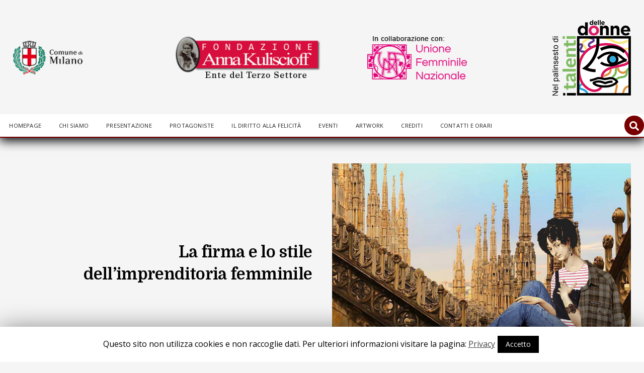

--- FILE ---
content_type: text/html; charset=UTF-8
request_url: https://www.milanolacittadelledonne.it/protagoniste/la-firma-e-lo-stile-dellimprenditoria-femminile/
body_size: 19517
content:
<!DOCTYPE html>
<html lang="it-IT">
<head>
	    <meta charset="UTF-8">
	    <meta name="viewport" content="width=device-width, initial-scale=1">
    <title>La firma e lo stile dell’imprenditoria femminile &#8211; Milano la città delle donne</title>
<meta name='robots' content='max-image-preview:large' />
	    <style id="tf_lazy_style">
		[data-tf-src]{opacity:0}.tf_svg_lazy{transition:filter .3s linear!important;filter:blur(25px);opacity:1;transform:translateZ(0)}.tf_svg_lazy_loaded{filter:blur(0)}.module[data-lazy],.module[data-lazy] .ui,.module_row[data-lazy]:not(.tb_first),.module_row[data-lazy]:not(.tb_first)>.row_inner,.module_row:not(.tb_first) .module_column[data-lazy],.module_subrow[data-lazy]>.subrow_inner{background-image:none!important}
	    </style>
	    <noscript><style>[data-tf-src]{display:none!important}.tf_svg_lazy{filter:none!important;opacity:1!important}</style></noscript>
	    	    <style id="tf_lazy_common">
							/*chrome bug,prevent run transition on the page loading*/
				body:not(.page-loaded),body:not(.page-loaded) #header,body:not(.page-loaded) a,body:not(.page-loaded) img,body:not(.page-loaded) figure,body:not(.page-loaded) div,body:not(.page-loaded) i,body:not(.page-loaded) li,body:not(.page-loaded) span,body:not(.page-loaded) ul{animation:none!important;transition:none!important}body:not(.page-loaded) #main-nav li .sub-menu{display:none}
				img{max-width:100%;height:auto}
						.tf_fa{display:inline-block;width:1em;height:1em;stroke-width:0;stroke:currentColor;overflow:visible;fill:currentColor;pointer-events:none;vertical-align:middle}#tf_svg symbol{overflow:visible}.tf_lazy{position:relative;visibility:visible;contain:paint;display:block;opacity:.3}.wow .tf_lazy{visibility:hidden;opacity:1;position:static;display:inline}.tf_audio_lazy audio{visibility:hidden;height:0}.mejs-container{visibility:visible}.tf_iframe_lazy{transition:opacity .3s ease-in-out;min-height:10px}.tf_carousel .swiper-wrapper{display:flex}.tf_carousel .swiper-slide{flex-shrink:0;opacity:0}.tf_carousel .tf_lazy{contain:none}.swiper-wrapper>br,.tf_lazy.swiper-wrapper .tf_lazy:after,.tf_lazy.swiper-wrapper .tf_lazy:before{display:none}.tf_lazy:after,.tf_lazy:before{content:'';display:inline-block;position:absolute;width:10px!important;height:10px!important;margin:0 3px;top:50%!important;right:50%!important;left:auto!important;border-radius:100%;background-color:currentColor;visibility:visible;animation:tf-hrz-loader infinite .75s cubic-bezier(.2,.68,.18,1.08)}.tf_lazy:after{width:6px!important;height:6px!important;right:auto!important;left:50%!important;margin-top:3px;animation-delay:-.4s}@keyframes tf-hrz-loader{0%{transform:scale(1);opacity:1}50%{transform:scale(.1);opacity:.6}100%{transform:scale(1);opacity:1}}.tf_lazy_lightbox{position:fixed;background:rgba(11,11,11,.8);color:#ccc;top:0;left:0;display:flex;align-items:center;justify-content:center;z-index:999}.tf_lazy_lightbox .tf_lazy:after,.tf_lazy_lightbox .tf_lazy:before{background:#fff}
		</style>
			<noscript><style>body:not(.page-loaded) #main-nav li .sub-menu{display:block}</style></noscript>
	    

<link href="https://www.milanolacittadelledonne.it/wp-content/uploads/2020/01/logo1616td.png" rel="shortcut icon" /> 		    <link rel="preconnect" href="https://fonts.gstatic.com" crossorigin/>
		<link rel="dns-prefetch" href="//www.google-analytics.com"/>
	<link rel="preload" href="https://www.milanolacittadelledonne.it/wp-content/uploads/themify-css/concate/themify-concate-10d260963dd2073c1be965087ad3d35b.min.css" as="style"/><link type="text/css" id="themify_concate-css" rel="stylesheet" href="https://www.milanolacittadelledonne.it/wp-content/uploads/themify-css/concate/themify-concate-10d260963dd2073c1be965087ad3d35b.min.css"/><link rel="preload" href="https://www.milanolacittadelledonne.it/wp-content/themes/themify-ultra/mobile-menu.min.css?ver=5.1.2" media="screen and (max-width:1200px)" as="style"/><link type="text/css" id="tf-mobile-mobile-menu-css" rel="stylesheet" href="https://www.milanolacittadelledonne.it/wp-content/themes/themify-ultra/mobile-menu.min.css?ver=5.1.2" media="screen and (max-width:1200px)"/><link rel="preload" href="https://www.milanolacittadelledonne.it/wp-content/themes/themify-ultra/styles/headers/media/header-classic.min.css?ver=5.1.2" media="screen and (max-width:1200px)" as="style"/><link type="text/css" id="tf-mobile-header-header-classic-menu-css" rel="stylesheet" href="https://www.milanolacittadelledonne.it/wp-content/themes/themify-ultra/styles/headers/media/header-classic.min.css?ver=5.1.2" media="screen and (max-width:1200px)"/><link rel="alternate" type="application/rss+xml" title="Milano la città delle donne &raquo; Feed" href="https://www.milanolacittadelledonne.it/feed/" />
<link rel="alternate" type="application/rss+xml" title="Milano la città delle donne &raquo; Feed dei commenti" href="https://www.milanolacittadelledonne.it/comments/feed/" />
<style id='classic-theme-styles-inline-css'>
/*! This file is auto-generated */
.wp-block-button__link{color:#fff;background-color:#32373c;border-radius:9999px;box-shadow:none;text-decoration:none;padding:calc(.667em + 2px) calc(1.333em + 2px);font-size:1.125em}.wp-block-file__button{background:#32373c;color:#fff;text-decoration:none}
</style>
<style id='global-styles-inline-css'>
:root{--wp--preset--aspect-ratio--square: 1;--wp--preset--aspect-ratio--4-3: 4/3;--wp--preset--aspect-ratio--3-4: 3/4;--wp--preset--aspect-ratio--3-2: 3/2;--wp--preset--aspect-ratio--2-3: 2/3;--wp--preset--aspect-ratio--16-9: 16/9;--wp--preset--aspect-ratio--9-16: 9/16;--wp--preset--color--black: #000000;--wp--preset--color--cyan-bluish-gray: #abb8c3;--wp--preset--color--white: #ffffff;--wp--preset--color--pale-pink: #f78da7;--wp--preset--color--vivid-red: #cf2e2e;--wp--preset--color--luminous-vivid-orange: #ff6900;--wp--preset--color--luminous-vivid-amber: #fcb900;--wp--preset--color--light-green-cyan: #7bdcb5;--wp--preset--color--vivid-green-cyan: #00d084;--wp--preset--color--pale-cyan-blue: #8ed1fc;--wp--preset--color--vivid-cyan-blue: #0693e3;--wp--preset--color--vivid-purple: #9b51e0;--wp--preset--gradient--vivid-cyan-blue-to-vivid-purple: linear-gradient(135deg,rgba(6,147,227,1) 0%,rgb(155,81,224) 100%);--wp--preset--gradient--light-green-cyan-to-vivid-green-cyan: linear-gradient(135deg,rgb(122,220,180) 0%,rgb(0,208,130) 100%);--wp--preset--gradient--luminous-vivid-amber-to-luminous-vivid-orange: linear-gradient(135deg,rgba(252,185,0,1) 0%,rgba(255,105,0,1) 100%);--wp--preset--gradient--luminous-vivid-orange-to-vivid-red: linear-gradient(135deg,rgba(255,105,0,1) 0%,rgb(207,46,46) 100%);--wp--preset--gradient--very-light-gray-to-cyan-bluish-gray: linear-gradient(135deg,rgb(238,238,238) 0%,rgb(169,184,195) 100%);--wp--preset--gradient--cool-to-warm-spectrum: linear-gradient(135deg,rgb(74,234,220) 0%,rgb(151,120,209) 20%,rgb(207,42,186) 40%,rgb(238,44,130) 60%,rgb(251,105,98) 80%,rgb(254,248,76) 100%);--wp--preset--gradient--blush-light-purple: linear-gradient(135deg,rgb(255,206,236) 0%,rgb(152,150,240) 100%);--wp--preset--gradient--blush-bordeaux: linear-gradient(135deg,rgb(254,205,165) 0%,rgb(254,45,45) 50%,rgb(107,0,62) 100%);--wp--preset--gradient--luminous-dusk: linear-gradient(135deg,rgb(255,203,112) 0%,rgb(199,81,192) 50%,rgb(65,88,208) 100%);--wp--preset--gradient--pale-ocean: linear-gradient(135deg,rgb(255,245,203) 0%,rgb(182,227,212) 50%,rgb(51,167,181) 100%);--wp--preset--gradient--electric-grass: linear-gradient(135deg,rgb(202,248,128) 0%,rgb(113,206,126) 100%);--wp--preset--gradient--midnight: linear-gradient(135deg,rgb(2,3,129) 0%,rgb(40,116,252) 100%);--wp--preset--font-size--small: 13px;--wp--preset--font-size--medium: 20px;--wp--preset--font-size--large: 36px;--wp--preset--font-size--x-large: 42px;--wp--preset--spacing--20: 0.44rem;--wp--preset--spacing--30: 0.67rem;--wp--preset--spacing--40: 1rem;--wp--preset--spacing--50: 1.5rem;--wp--preset--spacing--60: 2.25rem;--wp--preset--spacing--70: 3.38rem;--wp--preset--spacing--80: 5.06rem;--wp--preset--shadow--natural: 6px 6px 9px rgba(0, 0, 0, 0.2);--wp--preset--shadow--deep: 12px 12px 50px rgba(0, 0, 0, 0.4);--wp--preset--shadow--sharp: 6px 6px 0px rgba(0, 0, 0, 0.2);--wp--preset--shadow--outlined: 6px 6px 0px -3px rgba(255, 255, 255, 1), 6px 6px rgba(0, 0, 0, 1);--wp--preset--shadow--crisp: 6px 6px 0px rgba(0, 0, 0, 1);}:where(.is-layout-flex){gap: 0.5em;}:where(.is-layout-grid){gap: 0.5em;}body .is-layout-flex{display: flex;}.is-layout-flex{flex-wrap: wrap;align-items: center;}.is-layout-flex > :is(*, div){margin: 0;}body .is-layout-grid{display: grid;}.is-layout-grid > :is(*, div){margin: 0;}:where(.wp-block-columns.is-layout-flex){gap: 2em;}:where(.wp-block-columns.is-layout-grid){gap: 2em;}:where(.wp-block-post-template.is-layout-flex){gap: 1.25em;}:where(.wp-block-post-template.is-layout-grid){gap: 1.25em;}.has-black-color{color: var(--wp--preset--color--black) !important;}.has-cyan-bluish-gray-color{color: var(--wp--preset--color--cyan-bluish-gray) !important;}.has-white-color{color: var(--wp--preset--color--white) !important;}.has-pale-pink-color{color: var(--wp--preset--color--pale-pink) !important;}.has-vivid-red-color{color: var(--wp--preset--color--vivid-red) !important;}.has-luminous-vivid-orange-color{color: var(--wp--preset--color--luminous-vivid-orange) !important;}.has-luminous-vivid-amber-color{color: var(--wp--preset--color--luminous-vivid-amber) !important;}.has-light-green-cyan-color{color: var(--wp--preset--color--light-green-cyan) !important;}.has-vivid-green-cyan-color{color: var(--wp--preset--color--vivid-green-cyan) !important;}.has-pale-cyan-blue-color{color: var(--wp--preset--color--pale-cyan-blue) !important;}.has-vivid-cyan-blue-color{color: var(--wp--preset--color--vivid-cyan-blue) !important;}.has-vivid-purple-color{color: var(--wp--preset--color--vivid-purple) !important;}.has-black-background-color{background-color: var(--wp--preset--color--black) !important;}.has-cyan-bluish-gray-background-color{background-color: var(--wp--preset--color--cyan-bluish-gray) !important;}.has-white-background-color{background-color: var(--wp--preset--color--white) !important;}.has-pale-pink-background-color{background-color: var(--wp--preset--color--pale-pink) !important;}.has-vivid-red-background-color{background-color: var(--wp--preset--color--vivid-red) !important;}.has-luminous-vivid-orange-background-color{background-color: var(--wp--preset--color--luminous-vivid-orange) !important;}.has-luminous-vivid-amber-background-color{background-color: var(--wp--preset--color--luminous-vivid-amber) !important;}.has-light-green-cyan-background-color{background-color: var(--wp--preset--color--light-green-cyan) !important;}.has-vivid-green-cyan-background-color{background-color: var(--wp--preset--color--vivid-green-cyan) !important;}.has-pale-cyan-blue-background-color{background-color: var(--wp--preset--color--pale-cyan-blue) !important;}.has-vivid-cyan-blue-background-color{background-color: var(--wp--preset--color--vivid-cyan-blue) !important;}.has-vivid-purple-background-color{background-color: var(--wp--preset--color--vivid-purple) !important;}.has-black-border-color{border-color: var(--wp--preset--color--black) !important;}.has-cyan-bluish-gray-border-color{border-color: var(--wp--preset--color--cyan-bluish-gray) !important;}.has-white-border-color{border-color: var(--wp--preset--color--white) !important;}.has-pale-pink-border-color{border-color: var(--wp--preset--color--pale-pink) !important;}.has-vivid-red-border-color{border-color: var(--wp--preset--color--vivid-red) !important;}.has-luminous-vivid-orange-border-color{border-color: var(--wp--preset--color--luminous-vivid-orange) !important;}.has-luminous-vivid-amber-border-color{border-color: var(--wp--preset--color--luminous-vivid-amber) !important;}.has-light-green-cyan-border-color{border-color: var(--wp--preset--color--light-green-cyan) !important;}.has-vivid-green-cyan-border-color{border-color: var(--wp--preset--color--vivid-green-cyan) !important;}.has-pale-cyan-blue-border-color{border-color: var(--wp--preset--color--pale-cyan-blue) !important;}.has-vivid-cyan-blue-border-color{border-color: var(--wp--preset--color--vivid-cyan-blue) !important;}.has-vivid-purple-border-color{border-color: var(--wp--preset--color--vivid-purple) !important;}.has-vivid-cyan-blue-to-vivid-purple-gradient-background{background: var(--wp--preset--gradient--vivid-cyan-blue-to-vivid-purple) !important;}.has-light-green-cyan-to-vivid-green-cyan-gradient-background{background: var(--wp--preset--gradient--light-green-cyan-to-vivid-green-cyan) !important;}.has-luminous-vivid-amber-to-luminous-vivid-orange-gradient-background{background: var(--wp--preset--gradient--luminous-vivid-amber-to-luminous-vivid-orange) !important;}.has-luminous-vivid-orange-to-vivid-red-gradient-background{background: var(--wp--preset--gradient--luminous-vivid-orange-to-vivid-red) !important;}.has-very-light-gray-to-cyan-bluish-gray-gradient-background{background: var(--wp--preset--gradient--very-light-gray-to-cyan-bluish-gray) !important;}.has-cool-to-warm-spectrum-gradient-background{background: var(--wp--preset--gradient--cool-to-warm-spectrum) !important;}.has-blush-light-purple-gradient-background{background: var(--wp--preset--gradient--blush-light-purple) !important;}.has-blush-bordeaux-gradient-background{background: var(--wp--preset--gradient--blush-bordeaux) !important;}.has-luminous-dusk-gradient-background{background: var(--wp--preset--gradient--luminous-dusk) !important;}.has-pale-ocean-gradient-background{background: var(--wp--preset--gradient--pale-ocean) !important;}.has-electric-grass-gradient-background{background: var(--wp--preset--gradient--electric-grass) !important;}.has-midnight-gradient-background{background: var(--wp--preset--gradient--midnight) !important;}.has-small-font-size{font-size: var(--wp--preset--font-size--small) !important;}.has-medium-font-size{font-size: var(--wp--preset--font-size--medium) !important;}.has-large-font-size{font-size: var(--wp--preset--font-size--large) !important;}.has-x-large-font-size{font-size: var(--wp--preset--font-size--x-large) !important;}
:where(.wp-block-post-template.is-layout-flex){gap: 1.25em;}:where(.wp-block-post-template.is-layout-grid){gap: 1.25em;}
:where(.wp-block-columns.is-layout-flex){gap: 2em;}:where(.wp-block-columns.is-layout-grid){gap: 2em;}
:root :where(.wp-block-pullquote){font-size: 1.5em;line-height: 1.6;}
</style>
<link rel="preload" href="https://www.milanolacittadelledonne.it/wp-content/plugins/cookie-law-info/public/css/cookie-law-info-public.css?ver=1.8.2" as="style" /><link rel='stylesheet' id='cookie-law-info-css' href='https://www.milanolacittadelledonne.it/wp-content/plugins/cookie-law-info/public/css/cookie-law-info-public.css?ver=1.8.2' media='all' />
<link rel="preload" href="https://www.milanolacittadelledonne.it/wp-content/plugins/cookie-law-info/public/css/cookie-law-info-gdpr.css?ver=1.8.2" as="style" /><link rel='stylesheet' id='cookie-law-info-gdpr-css' href='https://www.milanolacittadelledonne.it/wp-content/plugins/cookie-law-info/public/css/cookie-law-info-gdpr.css?ver=1.8.2' media='all' />
<link rel="preload" href="https://www.milanolacittadelledonne.it/wp-content/plugins/document-gallery/assets/css/style.min.css?ver=4.4.3" as="style" /><link rel='stylesheet' id='document-gallery-css' href='https://www.milanolacittadelledonne.it/wp-content/plugins/document-gallery/assets/css/style.min.css?ver=4.4.3' media='all' />
<link rel="preload" href="https://www.milanolacittadelledonne.it/?sccss=1&#038;ver=6.7" as="style" /><link rel='stylesheet' id='sccss_style-css' href='https://www.milanolacittadelledonne.it/?sccss=1&#038;ver=6.7' media='all' />
		<script type="text/javascript">
			ajaxurl = typeof(ajaxurl) !== 'string' ? 'https://www.milanolacittadelledonne.it/wp-admin/admin-ajax.php' : ajaxurl;
		</script>
		<script src="https://www.milanolacittadelledonne.it/wp-includes/js/jquery/jquery.min.js?ver=3.7.1" id="jquery-core-js"></script>
<script id="cookie-law-info-js-extra">
var Cli_Data = {"nn_cookie_ids":[],"cookielist":[]};
var log_object = {"ajax_url":"https:\/\/www.milanolacittadelledonne.it\/wp-admin\/admin-ajax.php"};
</script>
<script src="https://www.milanolacittadelledonne.it/wp-content/plugins/cookie-law-info/public/js/cookie-law-info-public.js?ver=1.8.2" id="cookie-law-info-js"></script>
<link rel="https://api.w.org/" href="https://www.milanolacittadelledonne.it/wp-json/" /><link rel="alternate" title="JSON" type="application/json" href="https://www.milanolacittadelledonne.it/wp-json/wp/v2/pages/1462" /><link rel="EditURI" type="application/rsd+xml" title="RSD" href="https://www.milanolacittadelledonne.it/xmlrpc.php?rsd" />
<meta name="generator" content="WordPress 6.7" />
<link rel="canonical" href="https://www.milanolacittadelledonne.it/protagoniste/la-firma-e-lo-stile-dellimprenditoria-femminile/" />
<link rel='shortlink' href='https://www.milanolacittadelledonne.it/?p=1462' />
<link rel="alternate" title="oEmbed (JSON)" type="application/json+oembed" href="https://www.milanolacittadelledonne.it/wp-json/oembed/1.0/embed?url=https%3A%2F%2Fwww.milanolacittadelledonne.it%2Fprotagoniste%2Fla-firma-e-lo-stile-dellimprenditoria-femminile%2F" />
<link rel="alternate" title="oEmbed (XML)" type="text/xml+oembed" href="https://www.milanolacittadelledonne.it/wp-json/oembed/1.0/embed?url=https%3A%2F%2Fwww.milanolacittadelledonne.it%2Fprotagoniste%2Fla-firma-e-lo-stile-dellimprenditoria-femminile%2F&#038;format=xml" />

	<style>
	@keyframes themifyAnimatedBG{
		0%{background-color:#33baab}100%{background-color:#e33b9e}50%{background-color:#4961d7}33.3%{background-color:#2ea85c}25%{background-color:#2bb8ed}20%{background-color:#dd5135}
	}
	.page-loaded .module_row.animated-bg{
		animation:themifyAnimatedBG 30000ms infinite alternate
	}
	</style>
			<script type="text/javascript">
			var cli_flush_cache=2;
		</script>
		<link rel="preconnect" href="https://fonts.googleapis.com">
<link rel="preconnect" href="https://fonts.gstatic.com" crossorigin>
<link href="https://fonts.googleapis.com/css2?family=Domine:wght@400;600;700&display=swap" rel="stylesheet"><style id="tb_inline_styles">.tb_animation_on{overflow-x:hidden}.themify_builder .wow{visibility:hidden;animation-fill-mode:both}.themify_builder .tf_lax_done{transition-duration:.8s;transition-timing-function:cubic-bezier(.165,.84,.44,1)}.wow.tf_lax_done{animation-fill-mode:backwards}.sticky-wrapper.tb_sticky_scroll_active [data-sticky-active]{z-index:1}.sticky-wrapper.tb_sticky_scroll_active [data-sticky-active] .hide-on-stick{display:none}@media screen and (min-width:1281px){.hide-desktop{width:0!important;height:0!important;padding:0!important;visibility:hidden!important;margin:0!important;display:table-column!important}}@media screen and (min-width:769px) and (max-width:1280px){.hide-tablet_landscape{width:0!important;height:0!important;padding:0!important;visibility:hidden!important;margin:0!important;display:table-column!important}}@media screen and (min-width:681px) and (max-width:768px){.hide-tablet{width:0!important;height:0!important;padding:0!important;visibility:hidden!important;margin:0!important;display:table-column!important}}@media screen and (max-width:680px){.hide-mobile{width:0!important;height:0!important;padding:0!important;visibility:hidden!important;margin:0!important;display:table-column!important}}</style><noscript><style>.themify_builder .wow,.wow .tf_lazy{visibility:visible!important}</style></noscript></head>
<body class="page-template-default page page-id-1462 page-child parent-pageid-842 skin-default default_width sidebar-none no-home tb_animation_on ready-view header-classic fixed-header-enabled footer-horizontal-left filter-hover-none filter-featured-only sidemenu-active">
<div id="search-lightbox-wrap" class="tf_hide tf_w tf_scrollbar">
	<div class="search-lightbox">
		<div id="searchform-wrap">
			<form method="get" id="searchform" action="https://www.milanolacittadelledonne.it/">
	
    <svg class="tf_fa tf-fas-search"><use href="#tf-fas-search"></use></svg>    <span class="tf_loader tf_hide"></span>
    <input type="text" name="s" id="s" title="Cerca" placeholder="Cerca" value="" />

    
</form>
		</div>
		<!-- /searchform wrap -->
		<div class="search-results-wrap tf_rel"></div>
	</div>
	<i id="close-search-box" class="tf_close"></i>
</div>
<!-- /search-lightbox -->
<div id="pagewrap" class="tf_box hfeed site">

					<div id="headerwrap"  class=' tf_box tf_w'>

			
										                                                    <div class="header-icons tf_hide">
                                <a id="menu-icon" class="tf_inline_b tf_text_dec" href="#mobile-menu" aria-label="Menu"><span class="menu-icon-inner tf_inline_b tf_vmiddle tf_overflow"></span><span class="screen-reader-text">Menu</span></a>
				                            </div>
                        
			<header id="header" class="tf_box pagewidth clearfix" itemscope="itemscope" itemtype="https://schema.org/WPHeader">

	            
	            <div class="header-bar tf_box">
				    <div id="site-logo"><a href="https://www.milanolacittadelledonne.it" title="Milano la città delle donne"><img data-tf-not-load="1"  src="https://www.milanolacittadelledonne.it/wp-content/uploads/2020/02/td150pls.png" alt="Milano la città delle donne" title="td150pls" width="" height=""></a></div><div id="site-description" class="site-description"><span>Pensiero, azione, creatività, talento, impegno</span></div>				</div>
				<!-- /.header-bar -->

									<div id="mobile-menu" class="sidemenu sidemenu-off tf_scrollbar">
												
						<div class="navbar-wrapper clearfix">
                                                        <div class="navbar-wrapper-inner">
                            																						<div class="social-widget tf_inline_b tf_vmiddle">
																	    								</div>
								<!-- /.social-widget -->
							
							<a class="search-button tf_vmiddle tf_inline_b" href="#"><svg class="tf_fa tf-fas-search"><use href="#tf-fas-search"></use></svg></a>
							<nav id="main-nav-wrap" itemscope="itemscope" itemtype="https://schema.org/SiteNavigationElement">
								<ul id="main-nav" class="main-nav clearfix tf_box"><li class="menu-item-page-216 menu-item menu-item-type-post_type menu-item-object-page menu-item-home  page_item page-item-216  menu-item-2332" ><a  href="https://www.milanolacittadelledonne.it/">Homepage</a> </li>
<li class="menu-item-page-127 menu-item menu-item-type-post_type menu-item-object-page menu-item-2333" ><a  href="https://www.milanolacittadelledonne.it/chi-siamo/">Chi siamo</a> </li>
<li class="menu-item-page-153 menu-item menu-item-type-post_type menu-item-object-page menu-item-2334" ><a  href="https://www.milanolacittadelledonne.it/presentazione/">Presentazione</a> </li>
<li class="menu-item-page-842 menu-item menu-item-type-post_type menu-item-object-page menu-item-2541" ><a  href="https://www.milanolacittadelledonne.it/protagoniste/">Protagoniste</a> </li>
<li class="menu-item-page-947 menu-item menu-item-type-post_type menu-item-object-page menu-item-962" ><a  href="https://www.milanolacittadelledonne.it/il-diritto-alla-felicita-limpegno-delle-donne/">Il diritto alla felicità</a> </li>
<li class="menu-item-page-432 menu-item menu-item-type-post_type menu-item-object-page menu-item-788" ><a  href="https://www.milanolacittadelledonne.it/eventi/">Eventi</a> </li>
<li class="menu-item-page-972 menu-item menu-item-type-post_type menu-item-object-page menu-item-982" ><a  href="https://www.milanolacittadelledonne.it/artwork/">Artwork</a> </li>
<li class="menu-item-page-498 menu-item menu-item-type-post_type menu-item-object-page menu-item-789" ><a  href="https://www.milanolacittadelledonne.it/crediti/">Crediti</a> </li>
<li class="menu-item-page-171 menu-item menu-item-type-post_type menu-item-object-page menu-item-786" ><a  href="https://www.milanolacittadelledonne.it/contatti-e-orari/">Contatti e Orari</a> </li>
</ul>							</nav>
							<!-- /#main-nav-wrap -->
                                                        </div>
                                                    </div>
															
		<div class="header-widget tf_clear clearfix">
			<div class="header-widget-inner tf_scrollbar clearfix">
									<div class="col4-2 first tf_box tf_float">
											</div>
									<div class="col4-2 tf_box tf_float">
						<div id="media_image-4" class="widget widget_media_image"><a href="https://www.comune.milano.it/" target="_blank"><img data-tf-not-load="1" width="148" height="73" src="https://www.milanolacittadelledonne.it/wp-content/uploads/2023/02/logocomunemi.png" class="image wp-image-2761 logopm attachment-full size-full" alt="" style="max-width: 100%; height: auto;" decoding="async" /></a></div><div id="media_image-2" class="widget widget_media_image"><a href="http://www.fondazioneannakuliscioff.it/" target="_blank"><img loading="lazy" width="300" height="90" src="https://www.milanolacittadelledonne.it/wp-content/uploads/2023/02/fkets.png" class="image wp-image-2762 logoak attachment-full size-full" alt="" style="max-width: 100%; height: auto;" decoding="async" /></a></div><div id="media_image-3" class="widget widget_media_image"><a href="https://unionefemminile.it/" target="_blank"><img loading="lazy" width="208" height="90" src="https://www.milanolacittadelledonne.it/wp-content/uploads/2023/02/logounionefemmile.png" class="image wp-image-2763 logouf attachment-full size-full" alt="" style="max-width: 100%; height: auto;" decoding="async" /></a></div>					</div>
							</div>
			<!-- /.header-widget-inner -->
		</div>
		<!-- /.header-widget -->

															<!-- /header-widgets -->
						
							<a id="menu-icon-close" aria-label="Close menu" class="tf_close tf_hide" href="#"><span class="screen-reader-text">Close Menu</span></a>

																	</div><!-- #mobile-menu -->
                     					<!-- /#mobile-menu -->
				
				
				
			</header>
			<!-- /#header -->
				        
		</div>
		<!-- /#headerwrap -->
	
	<div id="body" class="tf_box tf_clear tf_mw clearfix">
		
	<!-- layout-container -->
<div id="layout" class="pagewidth tf_box clearfix">
        <!-- content -->
    <main id="content" class="tf_box clearfix">
					<div id="page-1462" class="type-page" itemprop="articleBody">
						<div class="page-content entry-content">
	    <div id="themify_builder_content-1462" data-postid="1462" class="themify_builder_content themify_builder_content-1462 themify_builder tf_clear">
    	<!-- module_row -->
	<div   data-css_id="tb_oywl913" data-lazy="1" class="themify_builder_row module_row tb_oywl913 tb_first clearfix wow" data-tf-animation="fadeIn" data-tf-animation_delay="0.2">
	    	    <div class="row_inner col_align_middle tf_box tf_w tf_rel" >
			<div  data-lazy="1" class="module_column tb-column col4-2 first tb_361m915 tf_box">
	    	    	        <div class="tb-column-inner tf_box tf_w">
		    <!-- module text -->
<div  class="module module-text tb_7zgl321   " data-lazy="1">
            <div  class="tb_text_wrap">
    <h3 style="text-align: right;"><strong>La firma e lo stile<br />dell’imprenditoria femminile</strong></h3>    </div>
</div>
<!-- /module text -->	        </div>
	    	</div>
		<div  data-lazy="1" class="module_column tb-column col4-2 last tb_ugpw916 tf_box">
	    	    	        <div class="tb-column-inner tf_box tf_w">
		    <!-- module image -->
<div  class="module module-image tb_2c07917  imghome image-top tf_mw" data-lazy="1">
            <div class="image-wrap tf_rel tf_mw">
		    <img loading="lazy" fetchpriority="high" decoding="async" width="1920" height="1281" src="https://www.milanolacittadelledonne.it/wp-content/uploads/2019/12/1920.jpg" class="wp-post-image wp-image-237" title="1920" alt="1920" srcset="https://www.milanolacittadelledonne.it/wp-content/uploads/2019/12/1920.jpg 1920w, https://www.milanolacittadelledonne.it/wp-content/uploads/2019/12/1920-300x200.jpg 300w, https://www.milanolacittadelledonne.it/wp-content/uploads/2019/12/1920-1024x683.jpg 1024w, https://www.milanolacittadelledonne.it/wp-content/uploads/2019/12/1920-768x512.jpg 768w, https://www.milanolacittadelledonne.it/wp-content/uploads/2019/12/1920-1536x1025.jpg 1536w" sizes="(max-width: 1920px) 100vw, 1920px" />	
		</div>
	<!-- /image-wrap -->
    
    
</div>
<!-- /module image -->	        </div>
	    	</div>
		    </div>
	    <!-- /row_inner -->
	</div>
	<!-- /module_row -->
		<!-- module_row -->
	<div   data-css_id="tb_lzrc913" data-lazy="1" class="themify_builder_row module_row tb_lzrc913 clearfix">
	    	    <div class="row_inner col_align_top tf_box tf_w tf_rel" >
			<div  data-lazy="1" class="module_column tb-column col4-3 first tb_enwb917 tf_box">
	    	    	        <div class="tb-column-inner tf_box tf_w">
		    <!-- module text -->
<div  class="module module-text tb_4i6n283   " data-lazy="1">
            <div  class="tb_text_wrap">
    <p><small>Biografie a cura di <b>Samantha Zappaterra, classe IV AM, IIS CATERINA DA SIENA</b>, nell’ambito dello Stage <br />Alternanza Scuola-Lavoro/Progetto formativo dei percorsi per le competenze trasversali e l’orientamento – ANNO SCOLASTICO 2019-2020</small></p>    </div>
</div>
<!-- /module text -->	        </div>
	    	</div>
		<div  data-lazy="1" class="module_column tb-column col4-1 last tb_5c6l276 tf_box">
	    	    	        <div class="tb-column-inner tf_box tf_w">
		    <!-- module buttons -->
<div  class="module module-buttons tb_36dw918 buttons-horizontal solid  rounded tf_textr" data-lazy="1">
            	<div class="module-buttons-item tf_inline_b">
	    		    <a href="https://www.milanolacittadelledonne.it/protagoniste/" class="ui builder_button transparent" >
				        		<span class="tf_inline_b tf_vmiddle">Torna all'elenco</span>
		    		    		    </a>
		        	</div>
	    </div>
<!-- /module buttons -->
	        </div>
	    	</div>
		    </div>
	    <!-- /row_inner -->
	</div>
	<!-- /module_row -->
		<!-- module_row -->
	<div   data-css_id="tb_gxnl914" data-lazy="1" class="themify_builder_row module_row tb_gxnl914 clearfix">
	    	    <div class="row_inner col_align_top tf_box tf_w tf_rel" >
			<div  data-lazy="1" class="module_column tb-column col5-1 first tb_ryp9919 boxprotagoniste tf_box" >
	    	    	        <div class="tb-column-inner tf_box tf_w">
		    <!-- module image -->
<div  class="module module-image tb_3ziz919  imgprotagoniste image-top tf_mw" data-lazy="1">
            <div class="image-wrap tf_rel tf_mw">
		    <img loading="lazy" decoding="async" width="300" height="300" src="https://www.milanolacittadelledonne.it/wp-content/uploads/2020/04/genoni.jpg" class="wp-post-image wp-image-1470" title="genoni" alt="genoni" srcset="https://www.milanolacittadelledonne.it/wp-content/uploads/2020/04/genoni.jpg 300w, https://www.milanolacittadelledonne.it/wp-content/uploads/2020/04/genoni-150x150.jpg 150w" sizes="(max-width: 300px) 100vw, 300px" />	
		</div>
	<!-- /image-wrap -->
    
    
</div>
<!-- /module image --><!-- module text -->
<div  class="module module-text tb_70q6919 infoprotagoniste  " data-lazy="1">
            <div  class="tb_text_wrap">
    <h6 style="text-align: center;">Rosa Genoni</h6>    </div>
</div>
<!-- /module text --><!-- module buttons -->
<div  class="module module-buttons tb_8bca919 buttons-horizontal solid  rounded tf_textc" data-lazy="1">
            	<div class="module-buttons-item tf_inline_b">
	    		    <a href="https://www.milanolacittadelledonne.it/wp-content/uploads/2020/04/genoni.pdf" class="ui builder_button tb_default_color" target="_blank" rel="noopener">
				        		<span class="tf_inline_b tf_vmiddle">Info</span>
		    		    		    </a>
		        	</div>
	    </div>
<!-- /module buttons -->
	        </div>
	    	</div>
		<div  data-lazy="1" class="module_column tb-column col5-1 second tb_1e7a920 boxprotagoniste tf_box" >
	    	    	        <div class="tb-column-inner tf_box tf_w">
		    <!-- module image -->
<div  class="module module-image tb_znzl920  imgprotagoniste image-top tf_mw" data-lazy="1">
            <div class="image-wrap tf_rel tf_mw">
		    <img loading="lazy" data-lazy="1" decoding="async" width="300" height="300" src="https://www.milanolacittadelledonne.it/wp-content/uploads/2020/04/menni.jpg" class="tf_svg_lazy wp-post-image wp-image-1473" title="menni" alt="menni" srcset="https://www.milanolacittadelledonne.it/wp-content/uploads/2020/04/menni.jpg 300w, https://www.milanolacittadelledonne.it/wp-content/uploads/2020/04/menni-150x150.jpg 150w" sizes="(max-width: 300px) 100vw, 300px" />	
		</div>
	<!-- /image-wrap -->
    
    
</div>
<!-- /module image --><!-- module text -->
<div  class="module module-text tb_84ij920 infoprotagoniste  " data-lazy="1">
            <div  class="tb_text_wrap">
    <h6 style="text-align: center;">Rosa Menni</h6>    </div>
</div>
<!-- /module text --><!-- module buttons -->
<div  class="module module-buttons tb_xeul920 buttons-horizontal solid  rounded tf_textc" data-lazy="1">
            	<div class="module-buttons-item tf_inline_b">
	    		    <a href="https://www.milanolacittadelledonne.it/wp-content/uploads/2020/04/menni.pdf" class="ui builder_button tb_default_color" target="_blank" rel="noopener">
				        		<span class="tf_inline_b tf_vmiddle">Info</span>
		    		    		    </a>
		        	</div>
	    </div>
<!-- /module buttons -->
	        </div>
	    	</div>
		<div  data-lazy="1" class="module_column tb-column col5-1 third tb_3bwy921 boxprotagoniste tf_box" >
	    	    	        <div class="tb-column-inner tf_box tf_w">
		    <!-- module image -->
<div  class="module module-image tb_vd96921  imgprotagoniste image-top tf_mw" data-lazy="1">
            <div class="image-wrap tf_rel tf_mw">
		    <img loading="lazy" data-lazy="1" decoding="async" width="300" height="300" src="https://www.milanolacittadelledonne.it/wp-content/uploads/2020/04/veneziani.jpg" class="tf_svg_lazy wp-post-image wp-image-1474" title="veneziani" alt="veneziani" srcset="https://www.milanolacittadelledonne.it/wp-content/uploads/2020/04/veneziani.jpg 300w, https://www.milanolacittadelledonne.it/wp-content/uploads/2020/04/veneziani-150x150.jpg 150w" sizes="(max-width: 300px) 100vw, 300px" />	
		</div>
	<!-- /image-wrap -->
    
    
</div>
<!-- /module image --><!-- module text -->
<div  class="module module-text tb_bf5s921 infoprotagoniste  " data-lazy="1">
            <div  class="tb_text_wrap">
    <h6 style="text-align: center;">Jole Veneziani</h6>    </div>
</div>
<!-- /module text --><!-- module buttons -->
<div  class="module module-buttons tb_hoyo922 buttons-horizontal solid  rounded tf_textc" data-lazy="1">
            	<div class="module-buttons-item tf_inline_b">
	    		    <a href="https://www.milanolacittadelledonne.it/wp-content/uploads/2020/04/veneziani.pdf" class="ui builder_button tb_default_color" target="_blank" rel="noopener">
				        		<span class="tf_inline_b tf_vmiddle">Info</span>
		    		    		    </a>
		        	</div>
	    </div>
<!-- /module buttons -->
	        </div>
	    	</div>
		<div  data-lazy="1" class="module_column tb-column col5-1 fourth tb_sc5z922 boxprotagoniste tf_box" >
	    	    	        <div class="tb-column-inner tf_box tf_w">
		    <!-- module image -->
<div  class="module module-image tb_z10y922  imgprotagoniste image-top tf_mw" data-lazy="1">
            <div class="image-wrap tf_rel tf_mw">
		    <img loading="lazy" data-lazy="1" decoding="async" width="300" height="300" src="https://www.milanolacittadelledonne.it/wp-content/uploads/2020/04/maruccelli.jpg" class="tf_svg_lazy wp-post-image wp-image-1472" title="maruccelli" alt="maruccelli" srcset="https://www.milanolacittadelledonne.it/wp-content/uploads/2020/04/maruccelli.jpg 300w, https://www.milanolacittadelledonne.it/wp-content/uploads/2020/04/maruccelli-150x150.jpg 150w" sizes="(max-width: 300px) 100vw, 300px" />	
		</div>
	<!-- /image-wrap -->
    
    
</div>
<!-- /module image --><!-- module text -->
<div  class="module module-text tb_gllk922 infoprotagoniste  " data-lazy="1">
            <div  class="tb_text_wrap">
    <h6 style="text-align: center;">Germana Marucelli</h6>    </div>
</div>
<!-- /module text --><!-- module buttons -->
<div  class="module module-buttons tb_jl3w922 buttons-horizontal solid  rounded tf_textc" data-lazy="1">
            	<div class="module-buttons-item tf_inline_b">
	    		    <a href="https://www.milanolacittadelledonne.it/wp-content/uploads/2020/04/marucelli.pdf" class="ui builder_button tb_default_color" target="_blank" rel="noopener">
				        		<span class="tf_inline_b tf_vmiddle">Info</span>
		    		    		    </a>
		        	</div>
	    </div>
<!-- /module buttons -->
	        </div>
	    	</div>
		<div  data-lazy="1" class="module_column tb-column col5-1 last tb_vqpl922 boxprotagoniste tf_box" >
	    	    	        <div class="tb-column-inner tf_box tf_w">
		    <!-- module image -->
<div  class="module module-image tb_09h0922  imgprotagoniste image-top tf_mw" data-lazy="1">
            <div class="image-wrap tf_rel tf_mw">
		    <img loading="lazy" data-lazy="1" decoding="async" width="300" height="300" src="https://www.milanolacittadelledonne.it/wp-content/uploads/2020/04/biki.jpg" class="tf_svg_lazy wp-post-image wp-image-1469" title="biki" alt="biki" srcset="https://www.milanolacittadelledonne.it/wp-content/uploads/2020/04/biki.jpg 300w, https://www.milanolacittadelledonne.it/wp-content/uploads/2020/04/biki-150x150.jpg 150w" sizes="(max-width: 300px) 100vw, 300px" />	
		</div>
	<!-- /image-wrap -->
    
    
</div>
<!-- /module image --><!-- module text -->
<div  class="module module-text tb_gia2923 infoprotagoniste  " data-lazy="1">
            <div  class="tb_text_wrap">
    <h6 style="text-align: center;">Biki</h6>    </div>
</div>
<!-- /module text --><!-- module buttons -->
<div  class="module module-buttons tb_ku6c923 buttons-horizontal solid  rounded tf_textc" data-lazy="1">
            	<div class="module-buttons-item tf_inline_b">
	    		    <a href="https://www.milanolacittadelledonne.it/wp-content/uploads/2020/04/biki.pdf" class="ui builder_button tb_default_color" target="_blank" rel="noopener">
				        		<span class="tf_inline_b tf_vmiddle">Info</span>
		    		    		    </a>
		        	</div>
	    </div>
<!-- /module buttons -->
	        </div>
	    	</div>
		    </div>
	    <!-- /row_inner -->
	</div>
	<!-- /module_row -->
		<!-- module_row -->
	<div   data-css_id="tb_klr0914" data-lazy="1" class="themify_builder_row module_row tb_klr0914 clearfix">
	    	    <div class="row_inner col_align_top tf_box tf_w tf_rel" >
			<div  data-lazy="1" class="module_column tb-column col5-1 first tb_0o9f923 boxprotagoniste tf_box" >
	    	    	        <div class="tb-column-inner tf_box tf_w">
		    <!-- module image -->
<div  class="module module-image tb_tjd6923  imgprotagoniste image-top tf_mw" data-lazy="1">
            <div class="image-wrap tf_rel tf_mw">
		    <img loading="lazy" data-lazy="1" decoding="async" width="300" height="300" src="https://www.milanolacittadelledonne.it/wp-content/uploads/2020/04/krizia.jpg" class="tf_svg_lazy wp-post-image wp-image-1471" title="krizia" alt="krizia" srcset="https://www.milanolacittadelledonne.it/wp-content/uploads/2020/04/krizia.jpg 300w, https://www.milanolacittadelledonne.it/wp-content/uploads/2020/04/krizia-150x150.jpg 150w" sizes="(max-width: 300px) 100vw, 300px" />	
		</div>
	<!-- /image-wrap -->
    
    
</div>
<!-- /module image --><!-- module text -->
<div  class="module module-text tb_7i4p924 infoprotagoniste  " data-lazy="1">
            <div  class="tb_text_wrap">
    <h6 style="text-align: center;">Krizia</h6>    </div>
</div>
<!-- /module text --><!-- module buttons -->
<div  class="module module-buttons tb_ork8924 buttons-horizontal solid  rounded tf_textc" data-lazy="1">
            	<div class="module-buttons-item tf_inline_b">
	    		    <a href="https://www.milanolacittadelledonne.it/wp-content/uploads/2020/04/krizia.pdf" class="ui builder_button tb_default_color" target="_blank" rel="noopener">
				        		<span class="tf_inline_b tf_vmiddle">Info</span>
		    		    		    </a>
		        	</div>
	    </div>
<!-- /module buttons -->
	        </div>
	    	</div>
		<div  data-lazy="1" class="module_column tb-column col5-1 second tb_zcaw261 boxprotagoniste tf_box" >
	    	    	        <div class="tb-column-inner tf_box tf_w">
		    <!-- module image -->
<div  class="module module-image tb_dni8262  imgprotagoniste image-top tf_mw" data-lazy="1">
            <div class="image-wrap tf_rel tf_mw">
		    <img loading="lazy" data-lazy="1" decoding="async" width="300" height="300" src="https://www.milanolacittadelledonne.it/wp-content/uploads/2020/04/giussani.jpg" class="tf_svg_lazy wp-post-image wp-image-1528" title="giussani" alt="giussani" srcset="https://www.milanolacittadelledonne.it/wp-content/uploads/2020/04/giussani.jpg 300w, https://www.milanolacittadelledonne.it/wp-content/uploads/2020/04/giussani-150x150.jpg 150w" sizes="(max-width: 300px) 100vw, 300px" />	
		</div>
	<!-- /image-wrap -->
    
    
</div>
<!-- /module image --><!-- module text -->
<div  class="module module-text tb_y5j5262 infoprotagoniste  " data-lazy="1">
            <div  class="tb_text_wrap">
    <h6 style="text-align: center;">Angela e Luciana Giussani</h6>    </div>
</div>
<!-- /module text --><!-- module buttons -->
<div  class="module module-buttons tb_g4qa263 buttons-horizontal solid  rounded tf_textc" data-lazy="1">
            	<div class="module-buttons-item tf_inline_b">
	    		    <a href="https://www.milanolacittadelledonne.it/wp-content/uploads/2020/04/giussani.pdf" class="ui builder_button tb_default_color" target="_blank" rel="noopener">
				        		<span class="tf_inline_b tf_vmiddle">Info</span>
		    		    		    </a>
		        	</div>
	    </div>
<!-- /module buttons -->
	        </div>
	    	</div>
		<div  data-lazy="1" class="module_column tb-column col5-1 third tb_mqri782 boxprotagoniste tf_box" >
	    	    	        <div class="tb-column-inner tf_box tf_w">
		    <!-- module image -->
<div  class="module module-image tb_7t71782  imgprotagoniste image-top tf_mw" data-lazy="1">
            <div class="image-wrap tf_rel tf_mw">
		    <img loading="lazy" data-lazy="1" decoding="async" width="300" height="300" src="https://www.milanolacittadelledonne.it/wp-content/uploads/2020/04/feltrinelli.jpg" class="tf_svg_lazy wp-post-image wp-image-1529" title="feltrinelli" alt="feltrinelli" srcset="https://www.milanolacittadelledonne.it/wp-content/uploads/2020/04/feltrinelli.jpg 300w, https://www.milanolacittadelledonne.it/wp-content/uploads/2020/04/feltrinelli-150x150.jpg 150w" sizes="(max-width: 300px) 100vw, 300px" />	
		</div>
	<!-- /image-wrap -->
    
    
</div>
<!-- /module image --><!-- module text -->
<div  class="module module-text tb_hxzt783 infoprotagoniste  " data-lazy="1">
            <div  class="tb_text_wrap">
    <h6 style="text-align: center;">Inge Feltrinelli</h6>    </div>
</div>
<!-- /module text --><!-- module buttons -->
<div  class="module module-buttons tb_2mrk783 buttons-horizontal solid  rounded tf_textc" data-lazy="1">
            	<div class="module-buttons-item tf_inline_b">
	    		    <a href="https://www.milanolacittadelledonne.it/wp-content/uploads/2020/04/Feltrinelli.pdf" class="ui builder_button tb_default_color" target="_blank" rel="noopener">
				        		<span class="tf_inline_b tf_vmiddle">Info</span>
		    		    		    </a>
		        	</div>
	    </div>
<!-- /module buttons -->
	        </div>
	    	</div>
		<div  data-lazy="1" class="module_column tb-column col5-1 fourth tb_jc1x128 boxprotagoniste tf_box" >
	    	    	        <div class="tb-column-inner tf_box tf_w">
		    <!-- module image -->
<div  class="module module-image tb_u4t6128  imgprotagoniste image-top tf_mw" data-lazy="1">
            <div class="image-wrap tf_rel tf_mw">
		    <img loading="lazy" data-lazy="1" decoding="async" width="300" height="300" src="https://www.milanolacittadelledonne.it/wp-content/uploads/2020/04/bellisario.jpg" class="tf_svg_lazy wp-post-image wp-image-1530" title="bellisario" alt="bellisario" srcset="https://www.milanolacittadelledonne.it/wp-content/uploads/2020/04/bellisario.jpg 300w, https://www.milanolacittadelledonne.it/wp-content/uploads/2020/04/bellisario-150x150.jpg 150w" sizes="(max-width: 300px) 100vw, 300px" />	
		</div>
	<!-- /image-wrap -->
    
    
</div>
<!-- /module image --><!-- module text -->
<div  class="module module-text tb_53b9128 infoprotagoniste  " data-lazy="1">
            <div  class="tb_text_wrap">
    <h6 style="text-align: center;">Marisa Bellisario</h6>    </div>
</div>
<!-- /module text --><!-- module buttons -->
<div  class="module module-buttons tb_2z3x129 buttons-horizontal solid  rounded tf_textc" data-lazy="1">
            	<div class="module-buttons-item tf_inline_b">
	    		    <a href="https://www.milanolacittadelledonne.it/wp-content/uploads/2020/04/Bellisario.pdf" class="ui builder_button tb_default_color" target="_blank" rel="noopener">
				        		<span class="tf_inline_b tf_vmiddle">Info</span>
		    		    		    </a>
		        	</div>
	    </div>
<!-- /module buttons -->
	        </div>
	    	</div>
		<div  data-lazy="1" class="module_column tb-column col5-1 last tb_lylz926 tf_box">
	    	    	</div>
		    </div>
	    <!-- /row_inner -->
	</div>
	<!-- /module_row -->
		<!-- module_row -->
	<div   data-css_id="tb_mv72264" data-lazy="1" class="themify_builder_row module_row boxvideopresentazione tb_mv72264 clearfix">
	    	    <div class="row_inner col_align_top tf_box tf_w tf_rel" >
			<div  data-lazy="1" class="module_column tb-column col-full first tb_em0t265 tf_box">
	    	    	        <div class="tb-column-inner tf_box tf_w">
		    <!-- module text -->
<div  class="module module-text tb_f59p265   " data-lazy="1">
            <div  class="tb_text_wrap">
    <h3 style="text-align: center;">Videopresentazione de &#8220;La firma e lo stile dell&#8217;imprenditoria femminile&#8221;<!-- /wp:heading --><!-- wp:paragraph --></h3>    </div>
</div>
<!-- /module text -->	<div  data-lazy="1" class="themify_builder_sub_row module_subrow tb_x1qt265 tf_w clearfix">
	    	    <div class="subrow_inner col_align_top tf_box tf_w" >
			<div  data-lazy="1" class="sub_column module_column tf_box col4-1 first tb_l40r267"> 
	    	    	</div>
		<div  data-lazy="1" class="sub_column module_column tf_box col4-2 middle tb_izfj267"> 
	    	    	        <div class="tb-column-inner tf_box tf_w">
		    <!-- module video -->
<div  class="module module-video tb_gfd2267 video-overlay videopresentazione " data-lazy="1" data-url="https://youtu.be/k6M9QvxyeUk">
            <div class="video-wrap tf_rel tf_overflow" style="max-width:100%;">
	    </div>
    <!-- /video-wrap -->

    </div>
	        </div>
	    	</div>
		<div  data-lazy="1" class="sub_column module_column tf_box col4-1 last tb_0k0l268"> 
	    	    	</div>
		    </div>
	</div><!-- /themify_builder_sub_row -->
		        </div>
	    	</div>
		    </div>
	    <!-- /row_inner -->
	</div>
	<!-- /module_row -->
		<!-- module_row -->
	<div   data-css_id="tb_pa0d44" data-lazy="1" class="themify_builder_row module_row tb_pa0d44 clearfix">
	    	    <div class="row_inner col_align_top tf_box tf_w tf_rel" >
			<div  data-lazy="1" class="module_column tb-column col-full first tb_lpdw45 tf_box">
	    	    	        <div class="tb-column-inner tf_box tf_w">
		    <!-- module text -->
<div  class="module module-text tb_f12h45   " data-lazy="1">
            <div  class="tb_text_wrap">
    <h3 style="text-align: center;">Le immagini di Chiara Corio<!-- /wp:heading --><!-- wp:paragraph --></h3><p style="text-align: center;"><a href="http://www.mybesthalf.eu">Chiara Corio-Mybesthalf</a></p>    </div>
</div>
<!-- /module text --><!-- module gallery -->
<div  class="module gallery module-gallery tb_yyg746 layout-grid  gallerychiara" data-lazy="1">
            <div class="module-gallery-grid gallery-columns-4 tf_clear">
			<dl class="gallery-item">
			<dt class="gallery-icon">
			<a data-title="" title="
La firma e lo stile imprenditoria femminile ROSA GENONI di CHIARA CORIO web" href="https://www.milanolacittadelledonne.it/wp-content/uploads/2020/04/la-firma-e-lo-stile-imprenditoria-femminile-ROSA-GENONI-di-CHIARA-CORIO-web-.jpg" data-rel="tb_yyg746" class="themify_lightbox"><img loading="lazy" data-lazy="1" decoding="async" src="https://www.milanolacittadelledonne.it/wp-content/uploads/2020/04/la-firma-e-lo-stile-imprenditoria-femminile-ROSA-GENONI-di-CHIARA-CORIO-web--300x200.jpg" width="300" height="200" class="tf_svg_lazy wp-post-image wp-image-1508" title="Rosa Genoni" alt="Rosa Genoni"></a>			</dt>
			<dd class="wp-caption-text gallery-caption">
									<strong class="themify_image_title tf_block">Rosa Genoni</strong>
											</dd>
		</dl>
			<dl class="gallery-item">
			<dt class="gallery-icon">
			<a data-title="" title="La firma e stile imprenditoria femminile SORELLE GIUSSANI di CHIARA CORIO web" href="https://www.milanolacittadelledonne.it/wp-content/uploads/2020/04/la-firma-e-stile-imprenditoria-femminile-SORELLE-GIUSSANI-di-CHIARA-CORIO-web.jpg" data-rel="tb_yyg746" class="themify_lightbox"><img loading="lazy" data-lazy="1" decoding="async" src="https://www.milanolacittadelledonne.it/wp-content/uploads/2020/04/la-firma-e-stile-imprenditoria-femminile-SORELLE-GIUSSANI-di-CHIARA-CORIO-web-300x200.jpg" width="300" height="200" class="tf_svg_lazy wp-post-image wp-image-1509" title="Le sorelle Giussani" alt="Le sorelle Giussani"></a>			</dt>
			<dd class="wp-caption-text gallery-caption">
									<strong class="themify_image_title tf_block">Le sorelle Giussani</strong>
											</dd>
		</dl>
	</div>

</div>
<!-- /module gallery -->
	        </div>
	    	</div>
		    </div>
	    <!-- /row_inner -->
	</div>
	<!-- /module_row -->
		<!-- module_row -->
	<div   data-css_id="tb_fvx640" data-lazy="1" class="themify_builder_row module_row tb_fvx640 clearfix">
	    	    <div class="row_inner col_align_top tf_box tf_w tf_rel" >
			<div  data-lazy="1" class="module_column tb-column col-full first tb_0r5l40 tf_box">
	    	    	        <div class="tb-column-inner tf_box tf_w">
		    <!-- module text -->
<div  class="module module-text tb_vm8241   " data-lazy="1">
            <div  class="tb_text_wrap">
    <h3 style="text-align: center;">Documenti, Lettere, Immagini<!-- /wp:heading --><!-- wp:paragraph --></h3>    </div>
</div>
<!-- /module text -->	<div  data-lazy="1" class="themify_builder_sub_row module_subrow mixdocimage tb_bz6p931 tf_w clearfix" >
	    	    <div class="subrow_inner col_align_top tf_box tf_w" >
			<div  data-lazy="1" class="sub_column module_column tf_box col5-1 first tb_qgbu931"> 
	    	    	        <div class="tb-column-inner tf_box tf_w">
		    <!-- module text -->
<div  class="module module-text tb_jjq541 gallerydocumenti  " data-lazy="1">
            <div  class="tb_text_wrap">
    
<!-- Generated using Document Gallery. Get yours here: http://wordpress.org/extend/plugins/document-gallery -->
<div id="document-gallery-1" class="document-gallery" data-shortcode='{"id":1462,"include":"1569","exclude":"","attachment_pg":false,"columns":1,"descriptions":false,"fancy":true,"limit":-1,"mime_types":"application,video,text,audio,image","new_window":true,"order":"ASC","orderby":"post__in","paginate":true,"post_status":"any","post_type":"attachment","relation":"AND","skip":0}' data-icon-width='99'>
<div class='document-icon-row'>
   <div class="document-icon">
      <a href="https://www.milanolacittadelledonne.it/wp-content/uploads/2020/04/Guida-alla-mostra-Rosa-Genoni.pdf" target="_blank">
         <img loading="lazy" data-lazy="1" class="tf_svg_lazy" width="141" height="141" decoding="async" src="https://www.milanolacittadelledonne.it/wp-content/uploads/2020/04/Guida-alla-mostra-Rosa-Genoni-thumb.png" title="Guida alla mostra Rosa Genoni Edizioni Fondazione Anna Kuliscioff – Collana Figure del ‘900 " alt="Guida alla mostra Rosa Genoni Edizioni Fondazione Anna Kuliscioff – Collana Figure del ‘900 " data-ext="pdf"/>
         <span class="title">Guida alla mostra <br>Rosa Genoni <br><small>Edizioni Fondazione Anna Kuliscioff – Collana Figure del ‘900 </small></span>
      </a>
   </div>

</div>
</div>    </div>
</div>
<!-- /module text -->	        </div>
	    	</div>
		<div  data-lazy="1" class="sub_column module_column tf_box col5-1 second tb_jyzl918 audiobox" > 
	    	    	        <div class="tb-column-inner tf_box tf_w">
		    <!-- module image -->
<div  class="module module-image tb_o6n1919  audio image-top tf_mw" data-lazy="1">
            <div class="image-wrap tf_rel tf_mw">
		    <a href="http://www.rosagenoni.it"
	        rel="noopener" target="_blank"	       >
		   		<img loading="lazy" data-lazy="1" decoding="async" width="800" height="405" src="https://www.milanolacittadelledonne.it/wp-content/uploads/2020/04/rosagenoniit.jpg" class="tf_svg_lazy wp-post-image wp-image-1589" title="rosagenoniit" alt="rosagenoniit" srcset="https://www.milanolacittadelledonne.it/wp-content/uploads/2020/04/rosagenoniit.jpg 800w, https://www.milanolacittadelledonne.it/wp-content/uploads/2020/04/rosagenoniit-300x152.jpg 300w, https://www.milanolacittadelledonne.it/wp-content/uploads/2020/04/rosagenoniit-768x389.jpg 768w" sizes="(max-width: 800px) 100vw, 800px" />	    </a>
	
		</div>
	<!-- /image-wrap -->
    
    
</div>
<!-- /module image --><!-- module text -->
<div  class="module module-text tb_p9a5920 audiotitolo  " data-lazy="1">
            <div  class="tb_text_wrap">
    <p style="text-align: center;"><strong><a href="http://www.rosagenoni.it" target="_blank" rel="noopener">Reportage mostre Milano e Tirano (2018)</a></strong><br /><small>Cliccare su &#8220;Maggiori Informazioni&#8221;</small></p>    </div>
</div>
<!-- /module text -->	        </div>
	    	</div>
		<div  data-lazy="1" class="sub_column module_column tf_box col5-1 third tb_9ax6654 audiobox" > 
	    	    	        <div class="tb-column-inner tf_box tf_w">
		    <!-- module image -->
<div  class="module module-image tb_mu78655  audio image-center tf_mw" data-lazy="1">
            <div class="image-wrap tf_rel tf_mw">
		    <a href="https://amshistorica.unibo.it/rosagenoni"
	        rel="noopener" target="_blank"	       >
		   		<img loading="lazy" data-lazy="1" width="187" decoding="async" src="https://www.milanolacittadelledonne.it/wp-content/uploads/2020/03/docs-187x125.jpg" height="125" class="tf_svg_lazy wp-post-image wp-image-1244" title="docs" alt="docs" srcset="https://www.milanolacittadelledonne.it/wp-content/uploads/2020/03/docs-187x125.jpg 187w, https://www.milanolacittadelledonne.it/wp-content/uploads/2020/03/docs-300x200.jpg 300w, https://www.milanolacittadelledonne.it/wp-content/uploads/2020/03/docs.jpg 600w" sizes="(max-width: 187px) 100vw, 187px" />	    </a>
	
		</div>
	<!-- /image-wrap -->
    
    
</div>
<!-- /module image --><!-- module text -->
<div  class="module module-text tb_y8jq656 audiotitolo  " data-lazy="1">
            <div  class="tb_text_wrap">
    <p style="text-align: center;"><strong><a href="https://amshistorica.unibo.it/rosagenoni" target="_blank" rel="noopener">Rosa Genoni.<br />
La moda e la politica<br />
in una selezione di suoi scritti (1908-1928)</a></strong></p>
    </div>
</div>
<!-- /module text -->	        </div>
	    	</div>
		<div  data-lazy="1" class="sub_column module_column tf_box col5-1 fourth tb_ispk933"> 
	    	    	        <div class="tb-column-inner tf_box tf_w">
		    <!-- module text -->
<div  class="module module-text tb_u13o257 gallerydocumenti  " data-lazy="1">
            <div  class="tb_text_wrap">
    
<!-- Generated using Document Gallery. Get yours here: http://wordpress.org/extend/plugins/document-gallery -->
<div id="document-gallery-2" class="document-gallery" data-shortcode='{"id":1462,"include":"1985","exclude":"","attachment_pg":false,"columns":1,"descriptions":false,"fancy":true,"limit":-1,"mime_types":"application,video,text,audio,image","new_window":true,"order":"ASC","orderby":"post__in","paginate":true,"post_status":"any","post_type":"attachment","relation":"AND","skip":0}' data-icon-width='99'>
<div class='document-icon-row'>
   <div class="document-icon">
      <a href="https://www.milanolacittadelledonne.it/wp-content/uploads/2020/07/modaepolitica.jpg" target="_blank">
         <img loading="lazy" data-lazy="1" class="tf_svg_lazy" width="131" height="131" decoding="async" src="https://www.milanolacittadelledonne.it/wp-content/uploads/2020/07/modaepolitica-thumb.png" title="Rosa GenoniModa e Politica: Una prospettiva femminista fra 800 e 900&#8220;Libro consigliato&#8221;" alt="Rosa GenoniModa e Politica: Una prospettiva femminista fra 800 e 900&#8220;Libro consigliato&#8221;" data-ext="jpg"/>
         <span class="title">Rosa Genoni<br>Moda e Politica:<br> Una prospettiva femminista<br> fra 800 e 900<br><small>&#8220;Libro consigliato&#8221;</small></span>
      </a>
   </div>

</div>
</div>    </div>
</div>
<!-- /module text -->	        </div>
	    	</div>
		<div  data-lazy="1" class="sub_column module_column tf_box col5-1 last tb_7fzf933"> 
	    	    	        <div class="tb-column-inner tf_box tf_w">
		    <!-- module text -->
<div  class="module module-text tb_k95a90 gallerydocumenti  " data-lazy="1">
            <div  class="tb_text_wrap">
    
<!-- Generated using Document Gallery. Get yours here: http://wordpress.org/extend/plugins/document-gallery -->
<div id="document-gallery-3" class="document-gallery" data-shortcode='{"id":1462,"include":"1993","exclude":"","attachment_pg":false,"columns":1,"descriptions":false,"fancy":true,"limit":-1,"mime_types":"application,video,text,audio,image","new_window":true,"order":"ASC","orderby":"post__in","paginate":true,"post_status":"any","post_type":"attachment","relation":"AND","skip":0}' data-icon-width='99'>
<div class='document-icon-row'>
   <div class="document-icon">
      <a href="https://www.milanolacittadelledonne.it/wp-content/uploads/2020/07/storia-della-moda-rosa-genoni.jpg" target="_blank">
         <img loading="lazy" data-lazy="1" class="tf_svg_lazy" width="149" height="149" decoding="async" src="https://www.milanolacittadelledonne.it/wp-content/uploads/2020/07/storia-della-moda-rosa-genoni-thumb.png" title="Rosa GenoniStoria della modaattraverso i secoliper mezzo dell&#8217;immagine" alt="Rosa GenoniStoria della modaattraverso i secoliper mezzo dell&#8217;immagine" data-ext="jpg"/>
         <span class="title">Rosa Genoni<br>Storia della moda<br>attraverso i secoli<br>per mezzo dell&#8217;immagine</span>
      </a>
   </div>

</div>
</div>    </div>
</div>
<!-- /module text -->	        </div>
	    	</div>
		    </div>
	</div><!-- /themify_builder_sub_row -->
	<!-- module text -->
<div  class="module module-text tb_pb7n721 gallerydocumenti  " data-lazy="1">
            <div  class="tb_text_wrap">
    
<!-- Generated using Document Gallery. Get yours here: http://wordpress.org/extend/plugins/document-gallery -->
<div id="document-gallery-4" class="document-gallery" data-shortcode='{"id":1462,"include":"1571,1586,1575,1576,1577","exclude":"","attachment_pg":false,"columns":5,"descriptions":false,"fancy":true,"limit":-1,"mime_types":"application,video,text,audio,image","new_window":true,"order":"ASC","orderby":"post__in","paginate":true,"post_status":"any","post_type":"attachment","relation":"AND","skip":0}' data-icon-width='19'>
<div class='document-icon-row'>
   <div class="document-icon">
      <a href="https://www.milanolacittadelledonne.it/wp-content/uploads/2020/04/Esposizione-Internazionale-Milano-Rosa-Genoni-1.jpg" target="_blank">
         <img loading="lazy" data-lazy="1" class="tf_svg_lazy" width="200" height="200" decoding="async" src="https://www.milanolacittadelledonne.it/wp-content/uploads/2020/04/Esposizione-Internazionale-Milano-Rosa-Genoni-1-thumb.png" title="Esposizione Internazionale Milano Rosa Genoni Da “Illustrazione Popolare” Fratelli Treves Editori, 1906 Biblioteca Fondazione Anna Kuliscioff" alt="Esposizione Internazionale Milano Rosa Genoni Da “Illustrazione Popolare” Fratelli Treves Editori, 1906 Biblioteca Fondazione Anna Kuliscioff" data-ext="jpg"/>
         <span class="title">Esposizione Internazionale Milano <br>Rosa Genoni<br> <small>Da “Illustrazione Popolare” <br>Fratelli Treves Editori, 1906<br> Biblioteca Fondazione Anna Kuliscioff</small></span>
      </a>
   </div>
   <div class="document-icon">
      <a href="https://www.milanolacittadelledonne.it/wp-content/uploads/2020/04/International-Congress-of-Women-2.jpg" target="_blank">
         <img loading="lazy" data-lazy="1" class="tf_svg_lazy" width="200" height="200" decoding="async" src="https://www.milanolacittadelledonne.it/wp-content/uploads/2020/04/International-Congress-of-Women-2-thumb.png" title="International Congress of Women Aja 1915" alt="International Congress of Women Aja 1915" data-ext="jpg"/>
         <span class="title">International Congress of Women<br> <small>Aja 1915</small></span>
      </a>
   </div>
   <div class="document-icon">
      <a href="https://www.milanolacittadelledonne.it/wp-content/uploads/2020/04/Pro-humanitate.jpg" target="_blank">
         <img loading="lazy" data-lazy="1" class="tf_svg_lazy" width="124" height="124" decoding="async" src="https://www.milanolacittadelledonne.it/wp-content/uploads/2020/04/Pro-humanitate-thumb.png" title="Volantino Pro humanitate a firma Rosa Genoni Archivio Raffaella Podreider-Associazione Amici di Rosa Genoni" alt="Volantino Pro humanitate a firma Rosa Genoni Archivio Raffaella Podreider-Associazione Amici di Rosa Genoni" data-ext="jpg"/>
         <span class="title">Volantino Pro humanitate<br> a firma Rosa Genoni<br> <small>Archivio Raffaella Podreider-Associazione Amici di Rosa Genoni</small></span>
      </a>
   </div>
   <div class="document-icon">
      <a href="https://www.milanolacittadelledonne.it/wp-content/uploads/2020/04/Anna-a-Rosa.jpg" target="_blank">
         <img loading="lazy" data-lazy="1" class="tf_svg_lazy" width="139" height="139" decoding="async" src="https://www.milanolacittadelledonne.it/wp-content/uploads/2020/04/Anna-a-Rosa-thumb.png" title="Foto di Anna Kuliscioff con dedica a Rosa Genoni Archivio Raffaella Podreider-Associazione Amici di Rosa Genoni" alt="Foto di Anna Kuliscioff con dedica a Rosa Genoni Archivio Raffaella Podreider-Associazione Amici di Rosa Genoni" data-ext="jpg"/>
         <span class="title">Foto di Anna Kuliscioff<br> con dedica a Rosa Genoni<br> <small>Archivio Raffaella Podreider-Associazione Amici di Rosa Genoni</small></span>
      </a>
   </div>
   <div class="document-icon">
      <a href="https://www.milanolacittadelledonne.it/wp-content/uploads/2020/04/Scuola-Professionale-Femminile-Rosa-Genoni.pdf" target="_blank">
         <img loading="lazy" data-lazy="1" class="tf_svg_lazy" width="141" height="141" decoding="async" src="https://www.milanolacittadelledonne.it/wp-content/uploads/2020/04/Scuola-Professionale-Femminile-Rosa-Genoni-thumb.png" title="Scuola Professionale Femminile Rosa Genoni Archivio  Raffaella Podreider-Associazione Amici di Rosa Genoni" alt="Scuola Professionale Femminile Rosa Genoni Archivio  Raffaella Podreider-Associazione Amici di Rosa Genoni" data-ext="pdf"/>
         <span class="title">Scuola Professionale Femminile<br> Rosa Genoni<br> <small>Archivio  Raffaella Podreider-Associazione Amici di Rosa Genoni</small></span>
      </a>
   </div>

</div>
</div>    </div>
</div>
<!-- /module text -->	<div  data-lazy="1" class="themify_builder_sub_row module_subrow tb_p6e2532 tf_w clearfix">
	    	    <div class="subrow_inner col_align_top tf_box tf_w" >
			<div  data-lazy="1" class="sub_column module_column tf_box col5-1 first tb_vba8251" > 
	    	    	        <div class="tb-column-inner tf_box tf_w">
		    <!-- module text -->
<div  class="module module-text tb_dsid252 gallerydocumenti  " data-lazy="1">
            <div  class="tb_text_wrap">
    
<!-- Generated using Document Gallery. Get yours here: http://wordpress.org/extend/plugins/document-gallery -->
<div id="document-gallery-5" class="document-gallery" data-shortcode='{"id":1462,"include":"2703","exclude":"","attachment_pg":false,"columns":1,"descriptions":false,"fancy":true,"limit":-1,"mime_types":"application,video,text,audio,image","new_window":true,"order":"ASC","orderby":"post__in","paginate":true,"post_status":"any","post_type":"attachment","relation":"AND","skip":0}' data-icon-width='99'>
<div class='document-icon-row'>
   <div class="document-icon">
      <a href="https://www.milanolacittadelledonne.it/wp-content/uploads/2022/07/Rosa-Genoni-La-moda-e-una-cosa-seria.pdf" target="_blank">
         <img loading="lazy" data-lazy="1" class="tf_svg_lazy" width="141" height="141" decoding="async" src="https://www.milanolacittadelledonne.it/wp-content/uploads/2022/07/Rosa-Genoni-La-moda-e-una-cosa-seria-thumb.png" title="Pubblicazione in alternanza scuola-lavoroa cura di Daesha SmithOperatore dell&#8217;abbigliamento e Sartoria IEFPIstituto Caterina da SienaDall’archivio personale di Raffaella Podreider, nipote di Rosa Genoni" alt="Pubblicazione in alternanza scuola-lavoroa cura di Daesha SmithOperatore dell&#8217;abbigliamento e Sartoria IEFPIstituto Caterina da SienaDall’archivio personale di Raffaella Podreider, nipote di Rosa Genoni" data-ext="pdf"/>
         <span class="title"><small>Pubblicazione<br> in alternanza scuola-lavoro</small><br>a cura di Daesha Smith<br><small>Operatore dell&#8217;abbigliamento<br> e Sartoria IEFP</small><br>Istituto Caterina da Siena<br><small>Dall’archivio personale di Raffaella Podreider, nipote di Rosa Genoni</small></span>
      </a>
   </div>

</div>
</div>    </div>
</div>
<!-- /module text -->	        </div>
	    	</div>
		<div  data-lazy="1" class="sub_column module_column tf_box col5-1 second tb_8yrs276" > 
	    	    	</div>
		<div  data-lazy="1" class="sub_column module_column tf_box col5-1 third tb_g9ja534" > 
	    	    	</div>
		<div  data-lazy="1" class="sub_column module_column tf_box col5-1 fourth tb_gkt7534" > 
	    	    	</div>
		<div  data-lazy="1" class="sub_column module_column tf_box col5-1 last tb_4c4i534"> 
	    	    	</div>
		    </div>
	</div><!-- /themify_builder_sub_row -->
		<div  data-lazy="1" class="themify_builder_sub_row module_subrow tb_ws3q561 tf_w clearfix" >
	    	    <div class="subrow_inner col_align_top tf_box tf_w" >
			<div  data-lazy="1" class="sub_column module_column tf_box col5-1 first tb_fzge562 audiobox" > 
	    	    	        <div class="tb-column-inner tf_box tf_w">
		    <!-- module image -->
<div  class="module module-image tb_jcjc562  audio image-center tf_mw" data-lazy="1">
            <div class="image-wrap tf_rel tf_mw">
		    <a href="https://www.iodonna.it/moda/news/2019/11/15/biki-la-moda-italiana-sono-io-la-milanese/"
	        rel="noopener" target="_blank"	       >
		   		<img loading="lazy" data-lazy="1" width="167" decoding="async" src="https://www.milanolacittadelledonne.it/wp-content/uploads/2020/04/bikicallas-167x125.jpg" height="125" class="tf_svg_lazy wp-post-image wp-image-1609" title="bikicallas" alt="bikicallas" srcset="https://www.milanolacittadelledonne.it/wp-content/uploads/2020/04/bikicallas-167x125.jpg 167w, https://www.milanolacittadelledonne.it/wp-content/uploads/2020/04/bikicallas-300x224.jpg 300w, https://www.milanolacittadelledonne.it/wp-content/uploads/2020/04/bikicallas.jpg 500w" sizes="(max-width: 167px) 100vw, 167px" />	    </a>
	
		</div>
	<!-- /image-wrap -->
    
    
</div>
<!-- /module image --><!-- module text -->
<div  class="module module-text tb_k2ry563 audiotitolo  " data-lazy="1">
            <div  class="tb_text_wrap">
    <p style="text-align: center;"><strong><a href="https://www.iodonna.it/moda/news/2019/11/15/biki-la-moda-italiana-sono-io-la-milanese/" target="_blank" rel="noopener">Biki con Maria Callas<br />la Moda italiana sono io</a></strong></p>    </div>
</div>
<!-- /module text -->	        </div>
	    	</div>
		<div  data-lazy="1" class="sub_column module_column tf_box col5-1 second tb_f6yl563 audiobox" > 
	    	    	        <div class="tb-column-inner tf_box tf_w">
		    <!-- module image -->
<div  class="module module-image tb_j553564  audio image-center tf_mw" data-lazy="1">
            <div class="image-wrap tf_rel tf_mw">
		    <a href="http://www.enciclopediadelledonne.it/biografie/elvira-leonardi-bouyeure-biki/%20%20%20"
	        rel="noopener" target="_blank"	       >
		   		<img loading="lazy" data-lazy="1" width="208" decoding="async" src="https://www.milanolacittadelledonne.it/wp-content/uploads/2020/04/bikiatelier-1-208x125.jpg" height="125" class="tf_svg_lazy wp-post-image wp-image-1663" title="bikiatelier" alt="bikiatelier" srcset="https://www.milanolacittadelledonne.it/wp-content/uploads/2020/04/bikiatelier-1-208x125.jpg 208w, https://www.milanolacittadelledonne.it/wp-content/uploads/2020/04/bikiatelier-1-300x180.jpg 300w, https://www.milanolacittadelledonne.it/wp-content/uploads/2020/04/bikiatelier-1.jpg 460w" sizes="(max-width: 208px) 100vw, 208px" />	    </a>
	
		</div>
	<!-- /image-wrap -->
    
    
</div>
<!-- /module image --><!-- module text -->
<div  class="module module-text tb_anz0564 audiotitolo  " data-lazy="1">
            <div  class="tb_text_wrap">
    <p style="text-align: center;"><strong><a href="http://www.enciclopediadelledonne.it/biografie/elvira-leonardi-bouyeure-biki/" target="_blank" rel="noopener">Biki in Atelier</a></strong></p>    </div>
</div>
<!-- /module text -->	        </div>
	    	</div>
		<div  data-lazy="1" class="sub_column module_column tf_box col5-1 third tb_4yd0564" > 
	    	    	</div>
		<div  data-lazy="1" class="sub_column module_column tf_box col5-1 fourth tb_7efe564" > 
	    	    	</div>
		<div  data-lazy="1" class="sub_column module_column tf_box col5-1 last tb_lrk9565"> 
	    	    	</div>
		    </div>
	</div><!-- /themify_builder_sub_row -->
	<!-- module text -->
<div  class="module module-text tb_cpil96 gallerydocumenti  " data-lazy="1">
            <div  class="tb_text_wrap">
    
<!-- Generated using Document Gallery. Get yours here: http://wordpress.org/extend/plugins/document-gallery -->
<div id="document-gallery-6" class="document-gallery" data-shortcode='{"id":1462,"include":"1628,1629","exclude":"","attachment_pg":false,"columns":5,"descriptions":false,"fancy":true,"limit":-1,"mime_types":"application,video,text,audio,image","new_window":true,"order":"ASC","orderby":"post__in","paginate":true,"post_status":"any","post_type":"attachment","relation":"AND","skip":0}' data-icon-width='19'>
<div class='document-icon-row'>
   <div class="document-icon">
      <a href="https://www.milanolacittadelledonne.it/wp-content/uploads/2020/04/germana-marucelli-di-Fernanda-Pivano.pdf" target="_blank">
         <img loading="lazy" data-lazy="1" class="tf_svg_lazy" width="141" height="141" decoding="async" src="https://www.milanolacittadelledonne.it/wp-content/uploads/2020/04/germana-marucelli-di-Fernanda-Pivano-thumb.png" title="Germana Marucelli di Fernanda Pivano" alt="Germana Marucelli di Fernanda Pivano" data-ext="pdf"/>
         <span class="title">Germana Marucelli<br> di Fernanda Pivano</span>
      </a>
   </div>
   <div class="document-icon">
      <a href="https://www.milanolacittadelledonne.it/wp-content/uploads/2020/04/Interno-del-libro-di-Fernanda-Pivano.pdf" target="_blank">
         <img loading="lazy" data-lazy="1" class="tf_svg_lazy" width="141" height="141" decoding="async" src="https://www.milanolacittadelledonne.it/wp-content/uploads/2020/04/Interno-del-libro-di-Fernanda-Pivano-thumb.png" title="Interno del libro di Fernanda Pivano" alt="Interno del libro di Fernanda Pivano" data-ext="pdf"/>
         <span class="title">Interno del libro<br> di Fernanda Pivano</span>
      </a>
   </div>

</div>
</div>    </div>
</div>
<!-- /module text --><!-- module text -->
<div  class="module module-text tb_hy7l806 gallerydocumentibiki  " data-lazy="1">
            <div  class="tb_text_wrap">
    
<!-- Generated using Document Gallery. Get yours here: http://wordpress.org/extend/plugins/document-gallery -->
<div id="document-gallery-7" class="document-gallery" data-shortcode='{"id":1462,"include":"1622,1624,1623,1621,1625","exclude":"","attachment_pg":false,"columns":5,"descriptions":false,"fancy":true,"limit":-1,"mime_types":"application,video,text,audio,image","new_window":true,"order":"ASC","orderby":"post__in","paginate":true,"post_status":"any","post_type":"attachment","relation":"AND","skip":0}' data-icon-width='19'>
<div class='document-icon-row'>
   <div class="document-icon">
      <a href="https://www.milanolacittadelledonne.it/wp-content/uploads/2020/04/LINEA-GENTILE-1943-1947.png" target="_blank">
         <img loading="lazy" data-lazy="1" class="tf_svg_lazy" width="121" height="121" decoding="async" src="https://www.milanolacittadelledonne.it/wp-content/uploads/2020/04/LINEA-GENTILE-1943-1947-thumb.png" title="Linea Gentile 1943-1947" alt="Linea Gentile 1943-1947" data-ext="png"/>
         <span class="title">Linea Gentile<br> 1943-1947</span>
      </a>
   </div>
   <div class="document-icon">
      <a href="https://www.milanolacittadelledonne.it/wp-content/uploads/2020/04/Linea-Plisse-1949-50.png" target="_blank">
         <img loading="lazy" data-lazy="1" class="tf_svg_lazy" width="181" height="181" decoding="async" src="https://www.milanolacittadelledonne.it/wp-content/uploads/2020/04/Linea-Plisse-1949-50-thumb.png" title="Linea Plisse1949-50" alt="Linea Plisse1949-50" data-ext="png"/>
         <span class="title">Linea Plisse<br>1949-50</span>
      </a>
   </div>
   <div class="document-icon">
      <a href="https://www.milanolacittadelledonne.it/wp-content/uploads/2020/04/LINEA-IMPERO-1950-1952.png" target="_blank">
         <img loading="lazy" data-lazy="1" class="tf_svg_lazy" width="124" height="124" decoding="async" src="https://www.milanolacittadelledonne.it/wp-content/uploads/2020/04/LINEA-IMPERO-1950-1952-thumb.png" title="Linea Impero 1950-1952" alt="Linea Impero 1950-1952" data-ext="png"/>
         <span class="title">Linea Impero<br> 1950-1952</span>
      </a>
   </div>
   <div class="document-icon">
      <a href="https://www.milanolacittadelledonne.it/wp-content/uploads/2020/04/Crisalide-1957-58-1.png" target="_blank">
         <img loading="lazy" data-lazy="1" class="tf_svg_lazy" width="117" height="117" decoding="async" src="https://www.milanolacittadelledonne.it/wp-content/uploads/2020/04/Crisalide-1957-58-1-thumb.png" title="Linea Crisalide 1957-1958" alt="Linea Crisalide 1957-1958" data-ext="png"/>
         <span class="title">Linea Crisalide <br>1957-1958</span>
      </a>
   </div>
   <div class="document-icon">
      <a href="https://www.milanolacittadelledonne.it/wp-content/uploads/2020/04/MARUCELLI-Fraticello-195-55-1.png" target="_blank">
         <img loading="lazy" data-lazy="1" class="tf_svg_lazy" width="174" height="174" decoding="async" src="https://www.milanolacittadelledonne.it/wp-content/uploads/2020/04/MARUCELLI-Fraticello-195-55-1-thumb.png" title="Linea Fraticello 1954-1955" alt="Linea Fraticello 1954-1955" data-ext="png"/>
         <span class="title">Linea Fraticello <br>1954-1955</span>
      </a>
   </div>

</div>
</div>    </div>
</div>
<!-- /module text -->	<div  data-lazy="1" class="themify_builder_sub_row module_subrow tb_aygt637 tf_w clearfix">
	    	    <div class="subrow_inner col_align_top tf_box tf_w" >
			<div  data-lazy="1" class="sub_column module_column tf_box col5-1 first tb_r2r9637 audiobox" > 
	    	    	        <div class="tb-column-inner tf_box tf_w">
		    <!-- module image -->
<div  class="module module-image tb_zmhy638  audio image-center tf_mw" data-lazy="1">
            <div class="image-wrap tf_rel tf_mw">
		    <a href="http://www.capitale-italia.com/2013/10/sala-bianca-firenze-1964-archivio.html"
	        rel="noopener" target="_blank"	       >
		   		<img loading="lazy" data-lazy="1" width="163" decoding="async" src="https://www.milanolacittadelledonne.it/wp-content/uploads/2020/04/joleveneziani-163x125.jpg" height="125" class="tf_svg_lazy wp-post-image wp-image-1632" title="joleveneziani" alt="joleveneziani" srcset="https://www.milanolacittadelledonne.it/wp-content/uploads/2020/04/joleveneziani-163x125.jpg 163w, https://www.milanolacittadelledonne.it/wp-content/uploads/2020/04/joleveneziani-300x229.jpg 300w, https://www.milanolacittadelledonne.it/wp-content/uploads/2020/04/joleveneziani.jpg 500w" sizes="(max-width: 163px) 100vw, 163px" />	    </a>
	
		</div>
	<!-- /image-wrap -->
    
    
</div>
<!-- /module image --><!-- module text -->
<div  class="module module-text tb_3v1n638 audiotitolo  " data-lazy="1">
            <div  class="tb_text_wrap">
    <p style="text-align: center;"><strong><a href="http://www.capitale-italia.com/2013/10/sala-bianca-firenze-1964-archivio.html" target="_blank" rel="noopener">Jole Veneziani <br />Alta moda e società a Milano <br />Mostra Villa Necchi Campiglio <br />10 Ottobre-24 Novembre 2013</a><br /></strong></p>    </div>
</div>
<!-- /module text -->	        </div>
	    	</div>
		<div  data-lazy="1" class="sub_column module_column tf_box col5-1 second tb_9ce8639 audiobox" > 
	    	    	        <div class="tb-column-inner tf_box tf_w">
		    <!-- module image -->
<div  class="module module-image tb_h064640  audio image-center tf_mw" data-lazy="1">
            <div class="image-wrap tf_rel tf_mw">
		    <a href="http://www.veneziani.com/it/ieri.php"
	        rel="noopener" target="_blank"	       >
		   		<img loading="lazy" data-lazy="1" width="125" decoding="async" src="https://www.milanolacittadelledonne.it/wp-content/uploads/2020/04/jole01-125x125.jpg" height="125" class="tf_svg_lazy wp-post-image wp-image-1636" title="jole01" alt="jole01" srcset="https://www.milanolacittadelledonne.it/wp-content/uploads/2020/04/jole01-125x125.jpg 125w, https://www.milanolacittadelledonne.it/wp-content/uploads/2020/04/jole01-300x300.jpg 300w, https://www.milanolacittadelledonne.it/wp-content/uploads/2020/04/jole01-150x150.jpg 150w, https://www.milanolacittadelledonne.it/wp-content/uploads/2020/04/jole01-768x768.jpg 768w, https://www.milanolacittadelledonne.it/wp-content/uploads/2020/04/jole01.jpg 1000w" sizes="(max-width: 125px) 100vw, 125px" />	    </a>
	
		</div>
	<!-- /image-wrap -->
    
    
</div>
<!-- /module image --><!-- module text -->
<div  class="module module-text tb_ezm6640 audiotitolo  " data-lazy="1">
            <div  class="tb_text_wrap">
    <p style="text-align: center;"><strong><a href="http://www.veneziani.com/it/ieri.php" target="_blank" rel="noopener">Jole Veneziani</a></strong></p>
    </div>
</div>
<!-- /module text -->	        </div>
	    	</div>
		<div  data-lazy="1" class="sub_column module_column tf_box col5-1 third tb_z25u850 audiobox" > 
	    	    	        <div class="tb-column-inner tf_box tf_w">
		    <!-- module image -->
<div  class="module module-image tb_hcsg850  audio image-top tf_mw" data-lazy="1">
            <div class="image-wrap tf_rel tf_mw">
		    <a href="http://www.veneziani.com/it/ieri.php"
	        rel="noopener" target="_blank"	       >
		   		<img loading="lazy" data-lazy="1" decoding="async" width="1000" height="500" src="https://www.milanolacittadelledonne.it/wp-content/uploads/2020/04/jole04.jpg" class="tf_svg_lazy wp-post-image wp-image-1637" title="jole04" alt="jole04" srcset="https://www.milanolacittadelledonne.it/wp-content/uploads/2020/04/jole04.jpg 1000w, https://www.milanolacittadelledonne.it/wp-content/uploads/2020/04/jole04-300x150.jpg 300w, https://www.milanolacittadelledonne.it/wp-content/uploads/2020/04/jole04-768x384.jpg 768w" sizes="(max-width: 1000px) 100vw, 1000px" />	    </a>
	
		</div>
	<!-- /image-wrap -->
    
    
</div>
<!-- /module image --><!-- module text -->
<div  class="module module-text tb_vnfh851 audiotitolo  " data-lazy="1">
            <div  class="tb_text_wrap">
    <p style="text-align: center;"><strong><a href="http://www.veneziani.com/it/ieri.php" target="_blank" rel="noopener">Jole Veneziani</a></strong></p>
    </div>
</div>
<!-- /module text -->	        </div>
	    	</div>
		<div  data-lazy="1" class="sub_column module_column tf_box col5-1 fourth tb_e2su936 audiobox" > 
	    	    	        <div class="tb-column-inner tf_box tf_w">
		    <!-- module image -->
<div  class="module module-image tb_w6cw937  audio image-top tf_mw" data-lazy="1">
            <div class="image-wrap tf_rel tf_mw">
		    <a href="http://www.veneziani.com/it/ieri.php"
	        rel="noopener" target="_blank"	       >
		   		<img loading="lazy" data-lazy="1" decoding="async" width="1000" height="500" src="https://www.milanolacittadelledonne.it/wp-content/uploads/2020/04/jole06.jpg" class="tf_svg_lazy wp-post-image wp-image-1638" title="jole06" alt="jole06" srcset="https://www.milanolacittadelledonne.it/wp-content/uploads/2020/04/jole06.jpg 1000w, https://www.milanolacittadelledonne.it/wp-content/uploads/2020/04/jole06-300x150.jpg 300w, https://www.milanolacittadelledonne.it/wp-content/uploads/2020/04/jole06-768x384.jpg 768w" sizes="(max-width: 1000px) 100vw, 1000px" />	    </a>
	
		</div>
	<!-- /image-wrap -->
    
    
</div>
<!-- /module image --><!-- module text -->
<div  class="module module-text tb_tuoq937 audiotitolo  " data-lazy="1">
            <div  class="tb_text_wrap">
    <p style="text-align: center;"><strong><a href="http://www.veneziani.com/it/ieri.php" target="_blank" rel="noopener">Jole Veneziani</a></strong></p>    </div>
</div>
<!-- /module text -->	        </div>
	    	</div>
		<div  data-lazy="1" class="sub_column module_column tf_box col5-1 last tb_va4j246 audiobox" > 
	    	    	        <div class="tb-column-inner tf_box tf_w">
		    <!-- module video -->
<div  class="module module-video tb_6v8a247 video-top  " data-lazy="1" data-url="https://www.youtube.com/watch?v=T4JnzfllFNg">
            <div class="video-wrap tf_rel tf_overflow">
	    </div>
    <!-- /video-wrap -->

    </div>
<!-- module text -->
<div  class="module module-text tb_x15b247 audiotitolo  " data-lazy="1">
            <div  class="tb_text_wrap">
    <p style="text-align: center;"><small>Che differenza c&#8217;e&#8217; tra copiare e creare<br />
Risponde Jole Veneziani</small></p>
    </div>
</div>
<!-- /module text -->	        </div>
	    	</div>
		    </div>
	</div><!-- /themify_builder_sub_row -->
		<div  data-lazy="1" class="themify_builder_sub_row module_subrow tb_0j9e12 tf_w clearfix">
	    	    <div class="subrow_inner col_align_top tf_box tf_w" >
			<div  data-lazy="1" class="sub_column module_column tf_box col5-1 first tb_req9255 audiobox" > 
	    	    	        <div class="tb-column-inner tf_box tf_w">
		    <!-- module image -->
<div  class="module module-image tb_2zkm256  audio image-top tf_mw" data-lazy="1">
            <div class="image-wrap tf_rel tf_mw">
		    <a href="https://memomi.it/costume-e-societa/alla-maniera-di-jole"
	        rel="noopener" target="_blank"	       >
		   		<img loading="lazy" data-lazy="1" decoding="async" width="1300" height="730" src="https://www.milanolacittadelledonne.it/wp-content/uploads/2020/11/joleveneziani.jpg" class="tf_svg_lazy wp-post-image wp-image-2293" title="joleveneziani" alt="joleveneziani" srcset="https://www.milanolacittadelledonne.it/wp-content/uploads/2020/11/joleveneziani.jpg 1300w, https://www.milanolacittadelledonne.it/wp-content/uploads/2020/11/joleveneziani-300x168.jpg 300w, https://www.milanolacittadelledonne.it/wp-content/uploads/2020/11/joleveneziani-1024x575.jpg 1024w, https://www.milanolacittadelledonne.it/wp-content/uploads/2020/11/joleveneziani-768x431.jpg 768w" sizes="(max-width: 1300px) 100vw, 1300px" />	    </a>
	
		</div>
	<!-- /image-wrap -->
    
    
</div>
<!-- /module image --><!-- module text -->
<div  class="module module-text tb_9kf4256 audiotitolo  " data-lazy="1">
            <div  class="tb_text_wrap">
    <p style="text-align: center;"><strong><a href="https://memomi.it/costume-e-societa/alla-maniera-di-jole" target="_blank" rel="noopener">Jole Veneziani<br />Alla maniera di Jole</a></strong></p><p style="text-align: center;"><small> Per gentile concessione di Associazione chiamale storie &#8211; <a href="https://memomi.it/" target="_blank" rel="noopener">Memomi.it</a></small></p>    </div>
</div>
<!-- /module text -->	        </div>
	    	</div>
		<div  data-lazy="1" class="sub_column module_column tf_box col5-1 second tb_p6bz14" > 
	    	    	</div>
		<div  data-lazy="1" class="sub_column module_column tf_box col5-1 third tb_0ezz622" > 
	    	    	</div>
		<div  data-lazy="1" class="sub_column module_column tf_box col5-1 fourth tb_6d3y391" > 
	    	    	</div>
		<div  data-lazy="1" class="sub_column module_column tf_box col5-1 last tb_ewx3666"> 
	    	    	</div>
		    </div>
	</div><!-- /themify_builder_sub_row -->
		<div  data-lazy="1" class="themify_builder_sub_row module_subrow tb_idsa379 tf_w clearfix" >
	    	    <div class="subrow_inner col_align_top tf_box tf_w" >
			<div  data-lazy="1" class="sub_column module_column tf_box col5-1 first tb_ju5e650" > 
	    	    	        <div class="tb-column-inner tf_box tf_w">
		    <!-- module text -->
<div  class="module module-text tb_4hjq650 gallerydocumenti  " data-lazy="1">
            <div  class="tb_text_wrap">
    
<!-- Generated using Document Gallery. Get yours here: http://wordpress.org/extend/plugins/document-gallery -->
<div id="document-gallery-8" class="document-gallery" data-shortcode='{"id":1462,"include":"1676","exclude":"","attachment_pg":false,"columns":1,"descriptions":false,"fancy":true,"limit":-1,"mime_types":"application,video,text,audio,image","new_window":true,"order":"ASC","orderby":"post__in","paginate":true,"post_status":"any","post_type":"attachment","relation":"AND","skip":0}' data-icon-width='99'>
<div class='document-icon-row'>
   <div class="document-icon">
      <a href="https://www.milanolacittadelledonne.it/wp-content/uploads/2020/04/Krizia-perchè-si-chiamava-così.pdf" target="_blank">
         <img loading="lazy" data-lazy="1" class="tf_svg_lazy" width="141" height="141" decoding="async" src="https://www.milanolacittadelledonne.it/wp-content/uploads/2020/04/Krizia-perchè-si-chiamava-così-thumb.png" title="Krizia perchè si chiamava così Tratto da: ladyblitz.it" alt="Krizia perchè si chiamava così Tratto da: ladyblitz.it" data-ext="pdf"/>
         <span class="title">Krizia <br>perchè si chiamava così<br> <small>Tratto da: ladyblitz.it</small></span>
      </a>
   </div>

</div>
</div>    </div>
</div>
<!-- /module text -->	        </div>
	    	</div>
		<div  data-lazy="1" class="sub_column module_column tf_box col5-1 second tb_4b3c283 audiobox" > 
	    	    	        <div class="tb-column-inner tf_box tf_w">
		    <!-- module video -->
<div  class="module module-video tb_1qcq284 video-top  " data-lazy="1" data-url="https://www.youtube.com/watch?v=ap4y9Awh88I">
            <div class="video-wrap tf_rel tf_overflow">
	    </div>
    <!-- /video-wrap -->

    </div>
<!-- module text -->
<div  class="module module-text tb_50x3285 audiotitolo  " data-lazy="1">
            <div  class="tb_text_wrap">
    <p style="text-align: center;"><small>Krizia &#8211; Presentazione collezione <br />Autunno-Inverno 2011-2012<br /></small></p>    </div>
</div>
<!-- /module text -->	        </div>
	    	</div>
		<div  data-lazy="1" class="sub_column module_column tf_box col5-1 third tb_yiee592 audiobox" > 
	    	    	        <div class="tb-column-inner tf_box tf_w">
		    <!-- module image -->
<div  class="module module-image tb_l4t9593  audio image-top tf_mw" data-lazy="1">
            <div class="image-wrap tf_rel tf_mw">
		    <a href="https://www.mywhere.it/18726/tributo-a-krizia-1925-2015.html"
	        rel="noopener" target="_blank"	       >
		   		<img loading="lazy" data-lazy="1" decoding="async" width="600" height="450" src="https://www.milanolacittadelledonne.it/wp-content/uploads/2020/04/krizia_600x450.jpg" class="tf_svg_lazy wp-post-image wp-image-1679" title="krizia_600x450" alt="krizia_600x450" srcset="https://www.milanolacittadelledonne.it/wp-content/uploads/2020/04/krizia_600x450.jpg 600w, https://www.milanolacittadelledonne.it/wp-content/uploads/2020/04/krizia_600x450-300x225.jpg 300w, https://www.milanolacittadelledonne.it/wp-content/uploads/2020/04/krizia_600x450-166x125.jpg 166w" sizes="(max-width: 600px) 100vw, 600px" />	    </a>
	
		</div>
	<!-- /image-wrap -->
    
    
</div>
<!-- /module image --><!-- module text -->
<div  class="module module-text tb_do16593 audiotitolo  " data-lazy="1">
            <div  class="tb_text_wrap">
    <p style="text-align: center;"><a href="https://www.mywhere.it/18726/tributo-a-krizia-1925-2015.html" target="_blank" rel="noopener"><strong>Tributo a Krizia</strong></a></p>    </div>
</div>
<!-- /module text -->	        </div>
	    	</div>
		<div  data-lazy="1" class="sub_column module_column tf_box col5-1 fourth tb_dey8383" > 
	    	    	</div>
		<div  data-lazy="1" class="sub_column module_column tf_box col5-1 last tb_ah55383"> 
	    	    	</div>
		    </div>
	</div><!-- /themify_builder_sub_row -->
		<div  data-lazy="1" class="themify_builder_sub_row module_subrow tb_qcpp696 tf_w clearfix">
	    	    <div class="subrow_inner col_align_top tf_box tf_w" >
			<div  data-lazy="1" class="sub_column module_column tf_box col5-1 first tb_o5v2697 audiobox" > 
	    	    	        <div class="tb-column-inner tf_box tf_w">
		    <!-- module image -->
<div  class="module module-image tb_n4m7697  audio image-center tf_mw" data-lazy="1">
            <div class="image-wrap tf_rel tf_mw">
		    <a href="https://www.milanolacittadelledonne.it/wp-content/uploads/2020/04/giussani-libro.jpg"
	        rel="noopener" target="_blank"	       >
		   		<img loading="lazy" data-lazy="1" width="90" decoding="async" src="https://www.milanolacittadelledonne.it/wp-content/uploads/2020/04/giussani-libro-90x125.jpg" height="125" class="tf_svg_lazy wp-post-image wp-image-1697" title="giussani libro" alt="giussani libro" srcset="https://www.milanolacittadelledonne.it/wp-content/uploads/2020/04/giussani-libro-90x125.jpg 90w, https://www.milanolacittadelledonne.it/wp-content/uploads/2020/04/giussani-libro-218x300.jpg 218w, https://www.milanolacittadelledonne.it/wp-content/uploads/2020/04/giussani-libro.jpg 362w" sizes="(max-width: 90px) 100vw, 90px" />	    </a>
	
		</div>
	<!-- /image-wrap -->
    
    
</div>
<!-- /module image --><!-- module text -->
<div  class="module module-text tb_ummk697 audiotitolo  " data-lazy="1">
            <div  class="tb_text_wrap">
    <p style="text-align: center;"><strong><a href="https://www.milanolacittadelledonne.it/wp-content/uploads/2020/04/giussani-libro.jpg" target="_blank" rel="noopener">Sorelle Giussani<br />
Le regine del terrore</a></strong></p>
    </div>
</div>
<!-- /module text -->	        </div>
	    	</div>
		<div  data-lazy="1" class="sub_column module_column tf_box col5-1 second tb_2er8698 audiobox" > 
	    	    	        <div class="tb-column-inner tf_box tf_w">
		    <!-- module image -->
<div  class="module module-image tb_edho698  audio image-center tf_mw" data-lazy="1">
            <div class="image-wrap tf_rel tf_mw">
		    <a href="https://www.milanolacittadelledonne.it/wp-content/uploads/2020/04/GIUSSANI-FOTO.jpg"
	        rel="noopener" target="_blank"	       >
		   		<img loading="lazy" data-lazy="1" width="222" decoding="async" src="https://www.milanolacittadelledonne.it/wp-content/uploads/2020/04/GIUSSANI-FOTO-222x125.jpg" height="125" class="tf_svg_lazy wp-post-image wp-image-1698" title="GIUSSANI FOTO" alt="GIUSSANI FOTO" srcset="https://www.milanolacittadelledonne.it/wp-content/uploads/2020/04/GIUSSANI-FOTO-222x125.jpg 222w, https://www.milanolacittadelledonne.it/wp-content/uploads/2020/04/GIUSSANI-FOTO-300x169.jpg 300w, https://www.milanolacittadelledonne.it/wp-content/uploads/2020/04/GIUSSANI-FOTO-768x432.jpg 768w, https://www.milanolacittadelledonne.it/wp-content/uploads/2020/04/GIUSSANI-FOTO.jpg 800w" sizes="(max-width: 222px) 100vw, 222px" />	    </a>
	
		</div>
	<!-- /image-wrap -->
    
    
</div>
<!-- /module image --><!-- module text -->
<div  class="module module-text tb_5oag698 audiotitolo  " data-lazy="1">
            <div  class="tb_text_wrap">
    <p style="text-align: center;"><strong><a href="https://www.milanolacittadelledonne.it/wp-content/uploads/2020/04/GIUSSANI-FOTO.jpg" target="_blank" rel="noopener">Sorelle Giussani</a></strong></p>
    </div>
</div>
<!-- /module text -->	        </div>
	    	</div>
		<div  data-lazy="1" class="sub_column module_column tf_box col5-1 third tb_7t4w470 audiobox" > 
	    	    	        <div class="tb-column-inner tf_box tf_w">
		    <!-- module video -->
<div  class="module module-video tb_d7eg470 video-top  " data-lazy="1" data-url="https://www.youtube.com/watch?v=ZfWpFxB1070">
            <div class="video-wrap tf_rel tf_overflow">
	    </div>
    <!-- /video-wrap -->

    </div>
<!-- module text -->
<div  class="module module-text tb_lnxo470 audiotitolo  " data-lazy="1">
            <div  class="tb_text_wrap">
    <p style="text-align: center;"><small>Sorelle Giussani<br />Fumo d&#8217;inchiostro<br />Accasfilm<br /></small></p>    </div>
</div>
<!-- /module text -->	        </div>
	    	</div>
		<div  data-lazy="1" class="sub_column module_column tf_box col5-1 fourth tb_bwb8699 audiobox" > 
	    	    	        <div class="tb-column-inner tf_box tf_w">
		    <!-- module video -->
<div  class="module module-video tb_pv0m700 video-top  " data-lazy="1" data-url="https://www.youtube.com/watch?v=uyaQumNLmzA">
            <div class="video-wrap tf_rel tf_overflow">
	    </div>
    <!-- /video-wrap -->

    </div>
<!-- module text -->
<div  class="module module-text tb_co9s701 audiotitolo  " data-lazy="1">
            <div  class="tb_text_wrap">
    <p style="text-align: center;"><small>Eva Kant in mostra<br />50 anni da complice<br />Televisionet<br /></small></p>    </div>
</div>
<!-- /module text -->	        </div>
	    	</div>
		<div  data-lazy="1" class="sub_column module_column tf_box col5-1 last tb_av24700 audiobox" > 
	    	    	        <div class="tb-column-inner tf_box tf_w">
		    <!-- module video -->
<div  class="module module-video tb_z0vz700 video-top  " data-lazy="1" data-url="https://www.youtube.com/watch?v=iFHhbIY7UB8">
            <div class="video-wrap tf_rel tf_overflow">
	    </div>
    <!-- /video-wrap -->

    </div>
<!-- module text -->
<div  class="module module-text tb_hkiu700 audiotitolo  " data-lazy="1">
            <div  class="tb_text_wrap">
    <p style="text-align: center;"><small>Uovo alla Diabolik<br />Le sorelle Giussani in persona danno la loro ricetta<br />Accasfilm<br /></small></p>    </div>
</div>
<!-- /module text -->	        </div>
	    	</div>
		    </div>
	</div><!-- /themify_builder_sub_row -->
		<div  data-lazy="1" class="themify_builder_sub_row module_subrow tb_0nhs835 tf_w clearfix">
	    	    <div class="subrow_inner col_align_top tf_box tf_w" >
			<div  data-lazy="1" class="sub_column module_column tf_box col5-1 first tb_icb3835 audiobox" > 
	    	    	        <div class="tb-column-inner tf_box tf_w">
		    <!-- module image -->
<div  class="module module-image tb_ldf7836  audio image-center tf_mw" data-lazy="1">
            <div class="image-wrap tf_rel tf_mw">
		    <a href="https://memomi.it/costume-e-societa/diabolik-e-le-sorelle-del-terrore"
	        rel="noopener" target="_blank"	       >
		   		<img loading="lazy" data-lazy="1" width="222" decoding="async" src="https://www.milanolacittadelledonne.it/wp-content/uploads/2020/11/sorellegiussani-1024x575-222x125.jpg" height="125" class="tf_svg_lazy wp-post-image wp-image-2295" title="sorellegiussani" alt="sorellegiussani" srcset="https://www.milanolacittadelledonne.it/wp-content/uploads/2020/11/sorellegiussani-1024x575-222x125.jpg 222w, https://www.milanolacittadelledonne.it/wp-content/uploads/2020/11/sorellegiussani-300x168.jpg 300w, https://www.milanolacittadelledonne.it/wp-content/uploads/2020/11/sorellegiussani-1024x575.jpg 1024w, https://www.milanolacittadelledonne.it/wp-content/uploads/2020/11/sorellegiussani-768x431.jpg 768w, https://www.milanolacittadelledonne.it/wp-content/uploads/2020/11/sorellegiussani.jpg 1300w" sizes="(max-width: 222px) 100vw, 222px" />	    </a>
	
		</div>
	<!-- /image-wrap -->
    
    
</div>
<!-- /module image --><!-- module text -->
<div  class="module module-text tb_xr1p836 audiotitolo  " data-lazy="1">
            <div  class="tb_text_wrap">
    <p style="text-align: center;"><strong><a href="https://memomi.it/costume-e-societa/diabolik-e-le-sorelle-del-terrore" target="_blank" rel="noopener">Sorelle Giussani<br />Diabolik e le sorelle del terrore</a></strong></p><p style="text-align: center;"><small> Per gentile concessione di Associazione chiamale storie &#8211; <a href="https://memomi.it/" target="_blank" rel="noopener">Memomi.it</a></small></p>    </div>
</div>
<!-- /module text -->	        </div>
	    	</div>
		<div  data-lazy="1" class="sub_column module_column tf_box col5-1 second tb_qi9n855" > 
	    	    	</div>
		<div  data-lazy="1" class="sub_column module_column tf_box col5-1 third tb_o64g83" > 
	    	    	</div>
		<div  data-lazy="1" class="sub_column module_column tf_box col5-1 fourth tb_tz2p956" > 
	    	    	</div>
		<div  data-lazy="1" class="sub_column module_column tf_box col5-1 last tb_mhwy14" > 
	    	    	</div>
		    </div>
	</div><!-- /themify_builder_sub_row -->
		<div  data-lazy="1" class="themify_builder_sub_row module_subrow tb_yxpj22 tf_w clearfix">
	    	    <div class="subrow_inner col_align_top tf_box tf_w" >
			<div  data-lazy="1" class="sub_column module_column tf_box col5-1 first tb_kmv523 audiobox" > 
	    	    	        <div class="tb-column-inner tf_box tf_w">
		    <!-- module image -->
<div  class="module module-image tb_8cub24  audio image-center tf_mw" data-lazy="1">
            <div class="image-wrap tf_rel tf_mw">
		    <a href="https://www.milanolacittadelledonne.it/wp-content/uploads/2020/04/BELLISARIO-LIBRO.jpg"
	        rel="noopener" target="_blank"	       >
		   		<img loading="lazy" data-lazy="1" width="79" decoding="async" src="https://www.milanolacittadelledonne.it/wp-content/uploads/2020/04/BELLISARIO-LIBRO-79x125.jpg" height="125" class="tf_svg_lazy wp-post-image wp-image-1703" title="BELLISARIO LIBRO" alt="BELLISARIO LIBRO" srcset="https://www.milanolacittadelledonne.it/wp-content/uploads/2020/04/BELLISARIO-LIBRO-79x125.jpg 79w, https://www.milanolacittadelledonne.it/wp-content/uploads/2020/04/BELLISARIO-LIBRO.jpg 319w" sizes="(max-width: 79px) 100vw, 79px" />	    </a>
	
		</div>
	<!-- /image-wrap -->
    
    
</div>
<!-- /module image --><!-- module text -->
<div  class="module module-text tb_6vzg24 audiotitolo  " data-lazy="1">
            <div  class="tb_text_wrap">
    <p style="text-align: center;"><strong><a href="https://www.milanolacittadelledonne.it/wp-content/uploads/2020/04/BELLISARIO-LIBRO.jpg" target="_blank" rel="noopener">Marisa Bellisario <br />donna e top manager</a></strong></p>    </div>
</div>
<!-- /module text -->	        </div>
	    	</div>
		<div  data-lazy="1" class="sub_column module_column tf_box col5-1 second tb_r2jk201 audiobox" > 
	    	    	        <div class="tb-column-inner tf_box tf_w">
		    <!-- module video -->
<div  class="module module-video tb_3bg4202 video-top  " data-lazy="1" data-url="https://www.youtube.com/watch?v=16Ind5wY6wk">
            <div class="video-wrap tf_rel tf_overflow">
	    </div>
    <!-- /video-wrap -->

    </div>
<!-- module text -->
<div  class="module module-text tb_1vpt203 audiotitolo  " data-lazy="1">
            <div  class="tb_text_wrap">
    <p style="text-align: center;"><small>Marisa Bellisario<br />intervistata da Enzo Biagi<br /></small></p>    </div>
</div>
<!-- /module text -->	        </div>
	    	</div>
		<div  data-lazy="1" class="sub_column module_column tf_box col5-1 third tb_t12h26 audiobox" > 
	    	    	        <div class="tb-column-inner tf_box tf_w">
		    <!-- module video -->
<div  class="module module-video tb_yo1826 video-top  " data-lazy="1" data-url="https://www.youtube.com/watch?v=F4iF2wtwDMs">
            <div class="video-wrap tf_rel tf_overflow">
	    </div>
    <!-- /video-wrap -->

    </div>
<!-- module text -->
<div  class="module module-text tb_rx1926 audiotitolo  " data-lazy="1">
            <div  class="tb_text_wrap">
    <p style="text-align: center;"><small>Marisa Bellisario<br />Icona di modernità<br />Fondazione Marisa Bellisario<br /></small></p>    </div>
</div>
<!-- /module text -->	        </div>
	    	</div>
		<div  data-lazy="1" class="sub_column module_column tf_box col5-1 fourth tb_b8j6689 audiobox" > 
	    	    	        <div class="tb-column-inner tf_box tf_w">
		    <!-- module image -->
<div  class="module module-image tb_pkrh689  audio image-center tf_mw" data-lazy="1">
            <div class="image-wrap tf_rel tf_mw">
		    <a href="https://www.ram-consulting.org/leadership-al-femminile-il-modello-esemplare-di-marisa-bellisario/"
	        rel="noopener" target="_blank"	       >
		   		<img loading="lazy" data-lazy="1" width="187" decoding="async" src="https://www.milanolacittadelledonne.it/wp-content/uploads/2020/03/docs-187x125.jpg" height="125" class="tf_svg_lazy wp-post-image wp-image-1244" title="docs" alt="docs" srcset="https://www.milanolacittadelledonne.it/wp-content/uploads/2020/03/docs-187x125.jpg 187w, https://www.milanolacittadelledonne.it/wp-content/uploads/2020/03/docs-300x200.jpg 300w, https://www.milanolacittadelledonne.it/wp-content/uploads/2020/03/docs.jpg 600w" sizes="(max-width: 187px) 100vw, 187px" />	    </a>
	
		</div>
	<!-- /image-wrap -->
    
    
</div>
<!-- /module image --><!-- module text -->
<div  class="module module-text tb_k6nu689 audiotitolo  " data-lazy="1">
            <div  class="tb_text_wrap">
    <p style="text-align: center;"><strong><a href="https://www.ram-consulting.org/leadership-al-femminile-il-modello-esemplare-di-marisa-bellisario/" target="_blank" rel="noopener">Leadership al femminile: <br />il modello esemplare di Marisa Bellisario</a><br /></strong></p>    </div>
</div>
<!-- /module text -->	        </div>
	    	</div>
		<div  data-lazy="1" class="sub_column module_column tf_box col5-1 last tb_kfr1425"> 
	    	    	        <div class="tb-column-inner tf_box tf_w">
		    <!-- module text -->
<div  class="module module-text tb_1a1j426 gallerydocumenti  " data-lazy="1">
            <div  class="tb_text_wrap">
    
<!-- Generated using Document Gallery. Get yours here: http://wordpress.org/extend/plugins/document-gallery -->
<div id="document-gallery-9" class="document-gallery" data-shortcode='{"id":1462,"include":"2567","exclude":"","attachment_pg":false,"columns":1,"descriptions":false,"fancy":true,"limit":-1,"mime_types":"application,video,text,audio,image","new_window":true,"order":"ASC","orderby":"post__in","paginate":true,"post_status":"any","post_type":"attachment","relation":"AND","skip":0}' data-icon-width='99'>
<div class='document-icon-row'>
   <div class="document-icon">
      <a href="https://www.milanolacittadelledonne.it/wp-content/uploads/2021/03/librobellisario.jpg" target="_blank">
         <img loading="lazy" data-lazy="1" class="tf_svg_lazy" width="150" height="150" decoding="async" src="https://www.milanolacittadelledonne.it/wp-content/uploads/2021/03/librobellisario-thumb.png" title="MarisaLa prima Top Manager Italianaa cura di Fiorenza Barbero&#8220;Libro Consigliato&#8221;" alt="MarisaLa prima Top Manager Italianaa cura di Fiorenza Barbero&#8220;Libro Consigliato&#8221;" data-ext="jpg"/>
         <span class="title">Marisa<br>La prima Top Manager Italiana<br>a cura di Fiorenza Barbero<br><small>&#8220;Libro Consigliato&#8221;</small></span>
      </a>
   </div>

</div>
</div>    </div>
</div>
<!-- /module text -->	        </div>
	    	</div>
		    </div>
	</div><!-- /themify_builder_sub_row -->
		<div  data-lazy="1" class="themify_builder_sub_row module_subrow tb_40l6528 tf_w clearfix">
	    	    <div class="subrow_inner col_align_top tf_box tf_w" >
			<div  data-lazy="1" class="sub_column module_column tf_box col5-1 first tb_6h8u528 audiobox" > 
	    	    	        <div class="tb-column-inner tf_box tf_w">
		    <!-- module image -->
<div  class="module module-image tb_3yha530  audio image-center tf_mw" data-lazy="1">
            <div class="image-wrap tf_rel tf_mw">
		    <a href="https://www.milanolacittadelledonne.it/wp-content/uploads/2020/04/inge-Feltrinelli.-Cuba-1953.jpg"
	        rel="noopener" target="_blank"	       >
		   		<img loading="lazy" data-lazy="1" width="191" decoding="async" src="https://www.milanolacittadelledonne.it/wp-content/uploads/2020/04/inge-Feltrinelli.-Cuba-1953-191x125.jpg" height="125" class="tf_svg_lazy wp-post-image wp-image-1705" title="inge Feltrinelli. Cuba 1953" alt="inge Feltrinelli. Cuba 1953" srcset="https://www.milanolacittadelledonne.it/wp-content/uploads/2020/04/inge-Feltrinelli.-Cuba-1953-191x125.jpg 191w, https://www.milanolacittadelledonne.it/wp-content/uploads/2020/04/inge-Feltrinelli.-Cuba-1953-300x196.jpg 300w, https://www.milanolacittadelledonne.it/wp-content/uploads/2020/04/inge-Feltrinelli.-Cuba-1953.jpg 680w" sizes="(max-width: 191px) 100vw, 191px" />	    </a>
	
		</div>
	<!-- /image-wrap -->
    
    
</div>
<!-- /module image --><!-- module text -->
<div  class="module module-text tb_24j7530 audiotitolo  " data-lazy="1">
            <div  class="tb_text_wrap">
    <p style="text-align: center;"><strong><a href="https://www.milanolacittadelledonne.it/wp-content/uploads/2020/04/inge-Feltrinelli.-Cuba-1953.jpg" target="_blank" rel="noopener">Inge Feltrinelli <br />Cuba, 1953</a></strong></p>    </div>
</div>
<!-- /module text -->	        </div>
	    	</div>
		<div  data-lazy="1" class="sub_column module_column tf_box col5-1 second tb_w50m691 audiobox" > 
	    	    	        <div class="tb-column-inner tf_box tf_w">
		    <!-- module video -->
<div  class="module module-video tb_gsbx693 video-top  " data-lazy="1" data-url="https://www.youtube.com/watch?v=3FMppsJr7QQ">
            <div class="video-wrap tf_rel tf_overflow">
	    </div>
    <!-- /video-wrap -->

    </div>
<!-- module text -->
<div  class="module module-text tb_lyvs693 audiotitolo  " data-lazy="1">
            <div  class="tb_text_wrap">
    <p style="text-align: center;"><small>Inge Feltrinelli<br />per Save the book<br /></small></p>    </div>
</div>
<!-- /module text -->	        </div>
	    	</div>
		<div  data-lazy="1" class="sub_column module_column tf_box col5-1 third tb_75tb272 audiobox" > 
	    	    	        <div class="tb-column-inner tf_box tf_w">
		    <!-- module video -->
<div  class="module module-video tb_sedd273 video-top  " data-lazy="1" data-url="https://www.youtube.com/watch?v=odYA7qV0Eew">
            <div class="video-wrap tf_rel tf_overflow">
	    </div>
    <!-- /video-wrap -->

    </div>
<!-- module text -->
<div  class="module module-text tb_86cs274 audiotitolo  " data-lazy="1">
            <div  class="tb_text_wrap">
    <p style="text-align: center;"><small>Addio Inge Feltrinelli<br />Regina dell&#8217;editoria italiana<br />La vita in diretta 20/09/2018<br /></small></p>    </div>
</div>
<!-- /module text -->	        </div>
	    	</div>
		<div  data-lazy="1" class="sub_column module_column tf_box col5-1 fourth tb_yjc3533 audiobox" > 
	    	    	        <div class="tb-column-inner tf_box tf_w">
		    <!-- module image -->
<div  class="module module-image tb_889z533  audio image-center tf_mw" data-lazy="1">
            <div class="image-wrap tf_rel tf_mw">
		    <a href="https://luz.it/spns_article/essere-inge-feltrinelli/"
	        rel="noopener" target="_blank"	       >
		   		<img loading="lazy" data-lazy="1" width="187" decoding="async" src="https://www.milanolacittadelledonne.it/wp-content/uploads/2020/03/docs-187x125.jpg" height="125" class="tf_svg_lazy wp-post-image wp-image-1244" title="docs" alt="docs" srcset="https://www.milanolacittadelledonne.it/wp-content/uploads/2020/03/docs-187x125.jpg 187w, https://www.milanolacittadelledonne.it/wp-content/uploads/2020/03/docs-300x200.jpg 300w, https://www.milanolacittadelledonne.it/wp-content/uploads/2020/03/docs.jpg 600w" sizes="(max-width: 187px) 100vw, 187px" />	    </a>
	
		</div>
	<!-- /image-wrap -->
    
    
</div>
<!-- /module image --><!-- module text -->
<div  class="module module-text tb_70ow533 audiotitolo  " data-lazy="1">
            <div  class="tb_text_wrap">
    <p style="text-align: center;"><strong><a href="https://luz.it/spns_article/essere-inge-feltrinelli/" target="_blank" rel="noopener">Essere Inge Feltrinelli</a><br /></strong></p>    </div>
</div>
<!-- /module text -->	        </div>
	    	</div>
		<div  data-lazy="1" class="sub_column module_column tf_box col5-1 last tb_p57w221 audiobox" > 
	    	    	        <div class="tb-column-inner tf_box tf_w">
		    <!-- module image -->
<div  class="module module-image tb_4fin222  audio image-center tf_mw" data-lazy="1">
            <div class="image-wrap tf_rel tf_mw">
		    <a href="https://milano.repubblica.it/cronaca/2012/10/22/foto/picasso_hemingway_e_gli_altri_i_fotoreportage_di_inge_feltrinelli-45100047/11/%20%20"
	        rel="noopener" target="_blank"	       >
		   		<img loading="lazy" data-lazy="1" width="187" decoding="async" src="https://www.milanolacittadelledonne.it/wp-content/uploads/2020/03/docs-187x125.jpg" height="125" class="tf_svg_lazy wp-post-image wp-image-1244" title="docs" alt="docs" srcset="https://www.milanolacittadelledonne.it/wp-content/uploads/2020/03/docs-187x125.jpg 187w, https://www.milanolacittadelledonne.it/wp-content/uploads/2020/03/docs-300x200.jpg 300w, https://www.milanolacittadelledonne.it/wp-content/uploads/2020/03/docs.jpg 600w" sizes="(max-width: 187px) 100vw, 187px" />	    </a>
	
		</div>
	<!-- /image-wrap -->
    
    
</div>
<!-- /module image --><!-- module text -->
<div  class="module module-text tb_ox3o223 audiotitolo  " data-lazy="1">
            <div  class="tb_text_wrap">
    <p style="text-align: center;"><a href="https://milano.repubblica.it/cronaca/2012/10/22/foto/picasso_hemingway_e_gli_altri_i_fotoreportage_di_inge_feltrinelli-45100047/11/" target="_blank" rel="noopener"><strong>Picasso, Hemingway e gli altri. <br />I fotoreportage di Inge Feltrinelli<br /></strong></a></p>    </div>
</div>
<!-- /module text -->	        </div>
	    	</div>
		    </div>
	</div><!-- /themify_builder_sub_row -->
		<div  data-lazy="1" class="themify_builder_sub_row module_subrow tb_t358280 tf_w clearfix">
	    	    <div class="subrow_inner col_align_top tf_box tf_w" >
			<div  data-lazy="1" class="sub_column module_column tf_box col5-1 first tb_04qb280 audiobox" > 
	    	    	        <div class="tb-column-inner tf_box tf_w">
		    <!-- module image -->
<div  class="module module-image tb_m5vl280  audio image-center tf_mw" data-lazy="1">
            <div class="image-wrap tf_rel tf_mw">
		    <a href="https://www.milanolacittadelledonne.it/wp-content/uploads/2022/07/alledonnemilanesidel900.jpg"
	        class="lightbox-builder themify_lightbox"	       >
		   		<img loading="lazy" data-lazy="1" width="93" decoding="async" src="https://www.milanolacittadelledonne.it/wp-content/uploads/2022/07/alledonnemilanesidel900-768x1024-93x125.jpg" height="125" class="tf_svg_lazy wp-post-image wp-image-2709" title="alledonnemilanesidel900" alt="alledonnemilanesidel900" srcset="https://www.milanolacittadelledonne.it/wp-content/uploads/2022/07/alledonnemilanesidel900-768x1024-93x125.jpg 93w, https://www.milanolacittadelledonne.it/wp-content/uploads/2022/07/alledonnemilanesidel900-225x300.jpg 225w, https://www.milanolacittadelledonne.it/wp-content/uploads/2022/07/alledonnemilanesidel900-768x1024.jpg 768w, https://www.milanolacittadelledonne.it/wp-content/uploads/2022/07/alledonnemilanesidel900-1152x1536.jpg 1152w, https://www.milanolacittadelledonne.it/wp-content/uploads/2022/07/alledonnemilanesidel900.jpg 1536w" sizes="(max-width: 93px) 100vw, 93px" />	    </a>
	
		</div>
	<!-- /image-wrap -->
    
    
</div>
<!-- /module image --><!-- module text -->
<div  class="module module-text tb_o5ha281 audiotitolo  " data-lazy="1">
            <div  class="tb_text_wrap">
    <p style="text-align: center;"><strong>Alle donne milanesi del &#8216;900<br />Alda Merini, Inge Feltrinelli, Onorina Brambilla</strong></p><p style="text-align: center;"><span style="font-size: 13.3333px;">Opera di Nicola Marinelloo</span></p>    </div>
</div>
<!-- /module text -->	        </div>
	    	</div>
		<div  data-lazy="1" class="sub_column module_column tf_box col5-1 second tb_gl48281" > 
	    	    	</div>
		<div  data-lazy="1" class="sub_column module_column tf_box col5-1 third tb_enqr281" > 
	    	    	</div>
		<div  data-lazy="1" class="sub_column module_column tf_box col5-1 fourth tb_bgjo281" > 
	    	    	</div>
		<div  data-lazy="1" class="sub_column module_column tf_box col5-1 last tb_0kc8281" > 
	    	    	</div>
		    </div>
	</div><!-- /themify_builder_sub_row -->
		        </div>
	    	</div>
		    </div>
	    <!-- /row_inner -->
	</div>
	<!-- /module_row -->
		<!-- module_row -->
	<div   data-css_id="tb_jefg604" data-lazy="1" class="themify_builder_row module_row tb_jefg604 clearfix">
	    	    <div class="row_inner col_align_top tf_box tf_w tf_rel" >
			<div  data-lazy="1" class="module_column tb-column col-full first tb_jnn3605 tf_box">
	    	    	        <div class="tb-column-inner tf_box tf_w">
		    <!-- module text -->
<div  class="module module-text tb_h80u605   " data-lazy="1">
            <div  class="tb_text_wrap">
    <h3 style="text-align: center;">I luoghi di Milano dedicati a<!-- /wp:heading --><!-- wp:paragraph --></h3>    </div>
</div>
<!-- /module text --><!-- module text -->
<div  class="module module-text tb_m55n606 gallerydocumenti  " data-lazy="1">
            <div  class="tb_text_wrap">
    
<!-- Generated using Document Gallery. Get yours here: http://wordpress.org/extend/plugins/document-gallery -->
<div id="document-gallery-10" class="document-gallery" data-shortcode='{"id":1462,"include":"1684,1794","exclude":"","attachment_pg":false,"columns":5,"descriptions":false,"fancy":true,"limit":-1,"mime_types":"application,video,text,audio,image","new_window":true,"order":"ASC","orderby":"post__in","paginate":true,"post_status":"any","post_type":"attachment","relation":"AND","skip":0}' data-icon-width='19'>
<div class='document-icon-row'>
   <div class="document-icon">
      <a href="https://www.milanolacittadelledonne.it/wp-content/uploads/2020/04/Genoni.pdf" target="_blank">
         <img loading="lazy" data-lazy="1" class="tf_svg_lazy" width="200" height="200" decoding="async" src="https://www.milanolacittadelledonne.it/wp-content/uploads/2020/04/Genoni-thumb.png" title="Rosa Genoni" alt="Rosa Genoni" data-ext="pdf"/>
         <span class="title">Rosa Genoni</span>
      </a>
   </div>
   <div class="document-icon">
      <a href="https://www.milanolacittadelledonne.it/wp-content/uploads/2020/04/biki-1-1.pdf" target="_blank">
         <img loading="lazy" data-lazy="1" class="tf_svg_lazy" width="200" height="200" decoding="async" src="https://www.milanolacittadelledonne.it/wp-content/uploads/2020/04/biki-1-1-thumb.png" title="biki" alt="biki" data-ext="pdf"/>
         <span class="title">biki</span>
      </a>
   </div>

</div>
</div>    </div>
</div>
<!-- /module text -->	        </div>
	    	</div>
		    </div>
	    <!-- /row_inner -->
	</div>
	<!-- /module_row -->
		<!-- module_row -->
	<div   data-css_id="tb_uqro811" data-lazy="1" class="themify_builder_row module_row tb_uqro811 clearfix">
	    	    <div class="row_inner col_align_top tf_box tf_w tf_rel" >
			<div  data-lazy="1" class="module_column tb-column col-full first tb_g6e8811 tf_box">
	    	    	        <div class="tb-column-inner tf_box tf_w">
		    <!-- module text -->
<div  class="module module-text tb_tq1o811   " data-lazy="1">
            <div  class="tb_text_wrap">
    <h3 style="text-align: center;">Contributi Audio e Links<!-- /wp:heading --><!-- wp:paragraph --></h3>    </div>
</div>
<!-- /module text -->	<div  data-lazy="1" class="themify_builder_sub_row module_subrow tb_v36w812 tf_w clearfix" >
	    	    <div class="subrow_inner col_align_top tf_box tf_w" >
			<div  data-lazy="1" class="sub_column module_column tf_box col5-1 first tb_3sf2204 audiobox" > 
	    	    	        <div class="tb-column-inner tf_box tf_w">
		    <!-- module image -->
<div  class="module module-image tb_4fyw204  audio image-top tf_mw" data-lazy="1">
            <div class="image-wrap tf_rel tf_mw">
		    <a href="https://www.facebook.com/Milanolacittadelledonne"
	        rel="noopener" target="_blank"	       >
		   		<img loading="lazy" data-lazy="1" decoding="async" width="1366" height="768" src="https://www.milanolacittadelledonne.it/wp-content/uploads/2021/01/banner-locandina-moda-22-dicembre-2020.jpg" class="tf_svg_lazy wp-post-image wp-image-2367" title="banner locandina moda 22 dicembre 2020" alt="banner locandina moda 22 dicembre 2020" srcset="https://www.milanolacittadelledonne.it/wp-content/uploads/2021/01/banner-locandina-moda-22-dicembre-2020.jpg 1366w, https://www.milanolacittadelledonne.it/wp-content/uploads/2021/01/banner-locandina-moda-22-dicembre-2020-300x169.jpg 300w, https://www.milanolacittadelledonne.it/wp-content/uploads/2021/01/banner-locandina-moda-22-dicembre-2020-1024x576.jpg 1024w, https://www.milanolacittadelledonne.it/wp-content/uploads/2021/01/banner-locandina-moda-22-dicembre-2020-768x432.jpg 768w" sizes="(max-width: 1366px) 100vw, 1366px" />	    </a>
	
		</div>
	<!-- /image-wrap -->
    
    
</div>
<!-- /module image --><!-- module text -->
<div  class="module module-text tb_z2ke204 audiotitolo  " data-lazy="1">
            <div  class="tb_text_wrap">
    <p style="text-align: center;"><a href="https://www.raicultura.it/storia/articoli/2019/01/Gruppi-di-difesa-della-donna-041d5cd6-e0d3-4f00-8d3c-8b71bfeef760.html" target="_blank" rel="noopener">Le riflessioni della storica Anna Bravo e la testimonianza di Marisa Rodano ricostruiscono l’esperienza dei Gruppi di Difesa della Donna</a></p>    </div>
</div>
<!-- /module text -->	        </div>
	    	</div>
		<div  data-lazy="1" class="sub_column module_column tf_box col5-1 second tb_jf6u564"> 
	    	    	</div>
		<div  data-lazy="1" class="sub_column module_column tf_box col5-1 third tb_4tfa815"> 
	    	    	</div>
		<div  data-lazy="1" class="sub_column module_column tf_box col5-1 fourth tb_e4d7814"> 
	    	    	</div>
		<div  data-lazy="1" class="sub_column module_column tf_box col5-1 last tb_e9yc815"> 
	    	    	</div>
		    </div>
	</div><!-- /themify_builder_sub_row -->
		        </div>
	    	</div>
		    </div>
	    <!-- /row_inner -->
	</div>
	<!-- /module_row -->
	</div>


	    <!-- /comments -->
	</div>
	<!-- /.post-content -->
					</div>
				<!-- /.type-page -->
				    </main>
    <!-- /content -->
    </div>
<!-- /layout-container -->
    </div><!-- /body -->
<div id="footerwrap" class="tf_box tf_clear tf_textc">
				<footer id="footer" class="tf_box pagewidth tf_scrollbar tf_rel clearfix" itemscope="itemscope" itemtype="https://schema.org/WPFooter">
			<div class="back-top tf_textc clearfix back-top-float back-top-hide"><div class="arrow-up"><a aria-label="Back to top" href="#header"><span class="screen-reader-text">Back To Top</span></a></div></div>
			<div class="main-col first clearfix">
				<div class="footer-left-wrap first">
																	<div class="footer-logo-wrapper clearfix">
							<div id="footer-logo"><a href="https://www.milanolacittadelledonne.it" title="Milano la città delle donne"><span>Milano la città delle donne</span></a></div>							<!-- /footer-logo -->
						</div>
					
									</div>

				<div class="footer-right-wrap">
																	<div class="footer-nav-wrap">
													</div>
						<!-- /.footer-nav-wrap -->
					
											<div class="footer-text tf_clear clearfix">
							<div class="footer-text-inner">
								<div class="one">Nel Palinsesto del Comune di Milano:<br>
I TALENTI DELLE DONNE<br>
Milano, la città delle donne - Pensiero, azione, creatività, talento,impegno - 2020-2023 - Tutti i diritti riservati<br>
Powered by <a href="http://www.graficandia.com" target="blank">Graficandia</a></div>							</div>
						</div>
						<!-- /.footer-text -->
									</div>
			</div>

												<div class="section-col clearfix">
						<div class="footer-widgets-wrap">
														<!-- /footer-widgets -->
						</div>
					</div>
							
					</footer><!-- /#footer -->
				
	</div><!-- /#footerwrap -->
</div><!-- /#pagewrap -->
<!-- SCHEMA BEGIN --><script type="application/ld+json">[{"@context":"https:\/\/schema.org","@type":"WebPage","mainEntityOfPage":{"@type":"WebPage","@id":"https:\/\/www.milanolacittadelledonne.it\/protagoniste\/la-firma-e-lo-stile-dellimprenditoria-femminile\/"},"headline":"La firma e lo stile dell\u2019imprenditoria femminile","datePublished":"2020-04-16T08:38:29+00:00","dateModified":"2020-04-16T08:38:29+00:00","description":""}]</script><!-- /SCHEMA END --><!-- wp_footer -->
<div id="cookie-law-info-bar"><span>Questo sito non utilizza cookies e non raccoglie dati. Per ulteriori informazioni visitare la pagina: <a href='https://www.milanolacittadelledonne.it/privacy' id="CONSTANT_OPEN_URL" target="_blank"  class="cli-plugin-main-link"  style="display:inline-block;" >Privacy</a><a  data-cli_action="accept" id="cookie_action_close_header"  class="medium cli-plugin-button cli-plugin-main-button cookie_action_close_header cli_action_button" style="display:inline-block;  margin:5px; ">Accetto</a></span></div><div id="cookie-law-info-again" style="display:none;"><span id="cookie_hdr_showagain">Privacy & Cookies Policy</span></div><div class="cli-modal" id="cliSettingsPopup" tabindex="-1" role="dialog" aria-labelledby="cliSettingsPopup" aria-hidden="true">
  <div class="cli-modal-dialog" role="document">
    <div class="cli-modal-content cli-bar-popup">
      <button type="button" class="cli-modal-close" id="cliModalClose">
        <svg class="" viewBox="0 0 24 24"><path d="M19 6.41l-1.41-1.41-5.59 5.59-5.59-5.59-1.41 1.41 5.59 5.59-5.59 5.59 1.41 1.41 5.59-5.59 5.59 5.59 1.41-1.41-5.59-5.59z"></path><path d="M0 0h24v24h-24z" fill="none"></path></svg>
      </button>
      <div class="cli-modal-body">
        <div class="cli-container-fluid cli-tab-container">
    <div class="cli-row">
        <div class="cli-col-12 cli-align-items-stretch cli-px-0">
            <div class="cli-privacy-overview">
                <h4>Privacy Overview</h4>                                   
                <div class="cli-privacy-content">
                    <div class="cli-privacy-content-text">This website uses cookies to improve your experience while you navigate through the website. Out of these cookies, the cookies that are categorized as necessary are stored on your browser as they are essential for the working of basic functionalities of the website. We also use third-party cookies that help us analyze and understand how you use this website. These cookies will be stored in your browser only with your consent. You also have the option to opt-out of these cookies. But opting out of some of these cookies may have an effect on your browsing experience.</div>
                </div>
                <a class="cli-privacy-readmore" data-readmore-text="Mostra confine" data-readless-text="Mostra meno"></a>            </div>
        </div>  
        <div class="cli-col-12 cli-align-items-stretch cli-px-0 cli-tab-section-container">
            <div class="cli-tab-section cli-privacy-tab">
                <div class="cli-tab-header">
                    <a class="cli-nav-link cli-settings-mobile" >
                        Privacy Overview                    </a>
                </div>
                <div class="cli-tab-content">
                    <div class="cli-tab-pane cli-fade">
                        <p>This website uses cookies to improve your experience while you navigate through the website. Out of these cookies, the cookies that are categorized as necessary are stored on your browser as they are essential for the working of basic functionalities of the website. We also use third-party cookies that help us analyze and understand how you use this website. These cookies will be stored in your browser only with your consent. You also have the option to opt-out of these cookies. But opting out of some of these cookies may have an effect on your browsing experience.</p>
                    </div>
                </div>

            </div>
              
                            <div class="cli-tab-section">
                    <div class="cli-tab-header">
                        <a class="cli-nav-link cli-settings-mobile" data-target="necessary" data-toggle="cli-toggle-tab" >
                            Necessari 
                        </a>
                    
                    <span class="cli-necessary-caption">Sempre abilitato</span>                     </div>
                    <div class="cli-tab-content">
                        <div class="cli-tab-pane cli-fade" data-id="necessary">
                            <p>Necessary cookies are absolutely essential for the website to function properly. This category only includes cookies that ensures basic functionalities and security features of the website. These cookies do not store any personal information.</p>
                        </div>
                    </div>
                </div>
              
                            <div class="cli-tab-section">
                    <div class="cli-tab-header">
                        <a class="cli-nav-link cli-settings-mobile" data-target="non-necessary" data-toggle="cli-toggle-tab" >
                            Non necessario 
                        </a>
                    <div class="cli-switch">
                        <input type="checkbox" id="checkbox-non-necessary" class="cli-user-preference-checkbox" data-id="checkbox-non-necessary" checked />
                        <label for="checkbox-non-necessary" class="cli-slider" data-cli-enable="Abilitato" data-cli-disable="Disabile">Non necessario</label>
                    </div>                    </div>
                    <div class="cli-tab-content">
                        <div class="cli-tab-pane cli-fade" data-id="non-necessary">
                            <p>Any cookies that may not be particularly necessary for the website to function and is used specifically to collect user personal data via analytics, ads, other embedded contents are termed as non-necessary cookies. It is mandatory to procure user consent prior to running these cookies on your website.</p>
                        </div>
                    </div>
                </div>
                       
        </div>
    </div> 
</div> 
      </div>
    </div>
  </div>
</div>
<div class="cli-modal-backdrop cli-fade cli-settings-overlay"></div>
<div class="cli-modal-backdrop cli-fade cli-popupbar-overlay"></div>
<script type="text/javascript">
  /* <![CDATA[ */
  cli_cookiebar_settings='{"animate_speed_hide":"500","animate_speed_show":"500","background":"#FFF","border":"#b1a6a6c2","border_on":false,"button_1_button_colour":"#000","button_1_button_hover":"#000000","button_1_link_colour":"#fff","button_1_as_button":true,"button_1_new_win":false,"button_2_button_colour":"#333","button_2_button_hover":"#292929","button_2_link_colour":"#444","button_2_as_button":false,"button_2_hidebar":false,"button_3_button_colour":"#000","button_3_button_hover":"#000000","button_3_link_colour":"#fff","button_3_as_button":true,"button_3_new_win":false,"button_4_button_colour":"#000","button_4_button_hover":"#000000","button_4_link_colour":"#62a329","button_4_as_button":false,"font_family":"inherit","header_fix":false,"notify_animate_hide":true,"notify_animate_show":false,"notify_div_id":"#cookie-law-info-bar","notify_position_horizontal":"right","notify_position_vertical":"bottom","scroll_close":false,"scroll_close_reload":false,"accept_close_reload":false,"reject_close_reload":false,"showagain_tab":true,"showagain_background":"#fff","showagain_border":"#000","showagain_div_id":"#cookie-law-info-again","showagain_x_position":"100px","text":"#000","show_once_yn":false,"show_once":"10000","logging_on":false,"as_popup":false,"popup_overlay":true,"bar_heading_text":"","cookie_bar_as":"banner","popup_showagain_position":"bottom-right","widget_position":"left"}';
  /* ]]> */
</script>			<script type="text/template" id="tf_vars">
				var themifyScript = {"headerType":"header-classic","sticky_header":"","pageLoaderEffect":"","infiniteEnable":"0"};
var tbLocalScript = {"builder_url":"https:\/\/www.milanolacittadelledonne.it\/wp-content\/themes\/themify-ultra\/themify\/themify-builder","css_module_url":"https:\/\/www.milanolacittadelledonne.it\/wp-content\/themes\/themify-ultra\/themify\/themify-builder\/css\/modules\/","js_module_url":"https:\/\/www.milanolacittadelledonne.it\/wp-content\/themes\/themify-ultra\/themify\/themify-builder\/js\/modules\/","js_modules":{"fwr":"https:\/\/www.milanolacittadelledonne.it\/wp-content\/themes\/themify-ultra\/themify\/themify-builder\/js\/modules\/fullwidthRows.min.js","bgs":"https:\/\/www.milanolacittadelledonne.it\/wp-content\/themes\/themify-ultra\/themify\/themify-builder\/js\/modules\/backgroundSlider.min.js","fwv":"https:\/\/www.milanolacittadelledonne.it\/wp-content\/themes\/themify-ultra\/themify\/themify-builder\/js\/modules\/fullwidthvideo.min.js","feature":"https:\/\/www.milanolacittadelledonne.it\/wp-content\/themes\/themify-ultra\/themify\/themify-builder\/js\/modules\/feature.min.js","parallax":"https:\/\/www.milanolacittadelledonne.it\/wp-content\/themes\/themify-ultra\/themify\/themify-builder\/js\/modules\/parallax.min.js","bgzs":"https:\/\/www.milanolacittadelledonne.it\/wp-content\/themes\/themify-ultra\/themify\/themify-builder\/js\/modules\/bgzoom_scroll.min.js","bgzoom":"https:\/\/www.milanolacittadelledonne.it\/wp-content\/themes\/themify-ultra\/themify\/themify-builder\/js\/modules\/bgzoom.min.js","gallery":"https:\/\/www.milanolacittadelledonne.it\/wp-content\/themes\/themify-ultra\/themify\/themify-builder\/js\/modules\/gallery.min.js","menu":"https:\/\/www.milanolacittadelledonne.it\/wp-content\/themes\/themify-ultra\/themify\/themify-builder\/js\/modules\/menu.min.js","read":"https:\/\/www.milanolacittadelledonne.it\/wp-content\/themes\/themify-ultra\/themify\/themify-builder\/js\/modules\/readMore.min.js","sticky":"https:\/\/www.milanolacittadelledonne.it\/wp-content\/themes\/themify-ultra\/themify\/themify-builder\/js\/modules\/sticky.min.js","alert":"https:\/\/www.milanolacittadelledonne.it\/wp-content\/themes\/themify-ultra\/themify\/themify-builder\/js\/modules\/alert.min.js","tab":"https:\/\/www.milanolacittadelledonne.it\/wp-content\/themes\/themify-ultra\/themify\/themify-builder\/js\/modules\/tab.min.js","accordion":"https:\/\/www.milanolacittadelledonne.it\/wp-content\/themes\/themify-ultra\/themify\/themify-builder\/js\/modules\/accordion.min.js","oc":"https:\/\/www.milanolacittadelledonne.it\/wp-content\/themes\/themify-ultra\/themify\/themify-builder\/js\/modules\/overlay-content.min.js","video":"https:\/\/www.milanolacittadelledonne.it\/wp-content\/themes\/themify-ultra\/themify\/themify-builder\/js\/modules\/video.min.js","sh":"https:\/\/www.milanolacittadelledonne.it\/wp-content\/themes\/themify-ultra\/themify\/themify-builder\/js\/themify.scroll-highlight.min.js"},"breakpoints":{"tablet_landscape":[769,1280],"tablet":[681,768],"mobile":680},"fullwidth_support":"","addons":[]};
var themify_vars = {"version":"5.0.9","url":"https:\/\/www.milanolacittadelledonne.it\/wp-content\/themes\/themify-ultra\/themify","wp":"6.7","ajax_url":"https:\/\/www.milanolacittadelledonne.it\/wp-admin\/admin-ajax.php","includesURL":"https:\/\/www.milanolacittadelledonne.it\/wp-includes\/","emailSub":"Check this out!","lightbox":{"contentImagesAreas":".post, .type-page, .type-highlight, .type-slider"},"s_v":"5.3.6","a_v":"3.6.2","i_v":"4.1.4","js_modules":{"fxh":"https:\/\/www.milanolacittadelledonne.it\/wp-content\/themes\/themify-ultra\/themify\/js\/modules\/fixedheader.min.js","lb":"https:\/\/www.milanolacittadelledonne.it\/wp-content\/themes\/themify-ultra\/themify\/js\/lightbox.min.js","gal":"https:\/\/www.milanolacittadelledonne.it\/wp-content\/themes\/themify-ultra\/themify\/js\/themify.gallery.min.js","sw":"https:\/\/www.milanolacittadelledonne.it\/wp-content\/themes\/themify-ultra\/themify\/js\/modules\/swiper\/swiper.min.js","tc":"https:\/\/www.milanolacittadelledonne.it\/wp-content\/themes\/themify-ultra\/themify\/js\/modules\/themify.carousel.min.js","map":"https:\/\/www.milanolacittadelledonne.it\/wp-content\/themes\/themify-ultra\/themify\/js\/modules\/map.min.js","img":"https:\/\/www.milanolacittadelledonne.it\/wp-content\/themes\/themify-ultra\/themify\/js\/modules\/jquery.imagesloaded.min.js","at":"https:\/\/www.milanolacittadelledonne.it\/wp-content\/themes\/themify-ultra\/themify\/js\/modules\/autoTiles.min.js","iso":"https:\/\/www.milanolacittadelledonne.it\/wp-content\/themes\/themify-ultra\/themify\/js\/modules\/isotop.min.js","inf":"https:\/\/www.milanolacittadelledonne.it\/wp-content\/themes\/themify-ultra\/themify\/js\/modules\/infinite.min.js","lax":"https:\/\/www.milanolacittadelledonne.it\/wp-content\/themes\/themify-ultra\/themify\/js\/modules\/lax.min.js","video":"https:\/\/www.milanolacittadelledonne.it\/wp-content\/themes\/themify-ultra\/themify\/js\/modules\/video-player.min.js","audio":"https:\/\/www.milanolacittadelledonne.it\/wp-content\/themes\/themify-ultra\/themify\/js\/modules\/audio-player.min.js","side":"https:\/\/www.milanolacittadelledonne.it\/wp-content\/themes\/themify-ultra\/themify\/js\/modules\/themify.sidemenu.min.js","edge":"https:\/\/www.milanolacittadelledonne.it\/wp-content\/themes\/themify-ultra\/themify\/js\/modules\/edge.Menu.min.js","wow":"https:\/\/www.milanolacittadelledonne.it\/wp-content\/themes\/themify-ultra\/themify\/js\/modules\/tf_wow.min.js","share":"https:\/\/www.milanolacittadelledonne.it\/wp-content\/themes\/themify-ultra\/themify\/js\/modules\/sharer.min.js","mega":"https:\/\/www.milanolacittadelledonne.it\/wp-content\/themes\/themify-ultra\/themify\/megamenu\/js\/themify.mega-menu.min.js","drop":"https:\/\/www.milanolacittadelledonne.it\/wp-content\/themes\/themify-ultra\/themify\/js\/modules\/themify.dropdown.min.js","wc":"https:\/\/www.milanolacittadelledonne.it\/wp-content\/themes\/themify-ultra\/themify\/js\/modules\/wc.min.js"},"css_modules":{"sw":"https:\/\/www.milanolacittadelledonne.it\/wp-content\/themes\/themify-ultra\/themify\/css\/swiper\/swiper.min.css","an":"https:\/\/www.milanolacittadelledonne.it\/wp-content\/themes\/themify-ultra\/themify\/css\/animate.min.css","video":"https:\/\/www.milanolacittadelledonne.it\/wp-content\/themes\/themify-ultra\/themify\/css\/modules\/video.min.css","audio":"https:\/\/www.milanolacittadelledonne.it\/wp-content\/themes\/themify-ultra\/themify\/css\/modules\/audio.min.css","drop":"https:\/\/www.milanolacittadelledonne.it\/wp-content\/themes\/themify-ultra\/themify\/css\/modules\/dropdown.min.css","lb":"https:\/\/www.milanolacittadelledonne.it\/wp-content\/themes\/themify-ultra\/themify\/css\/lightbox.min.css","mega":"https:\/\/www.milanolacittadelledonne.it\/wp-content\/themes\/themify-ultra\/themify\/megamenu\/css\/megamenu.min.css"},"is_min":"1","wp_embed":"https:\/\/www.milanolacittadelledonne.it\/wp-includes\/js\/wp-embed.min.js","theme_js":"https:\/\/www.milanolacittadelledonne.it\/wp-content\/themes\/themify-ultra\/js\/themify.script.min.js","theme_v":"5.1.2","theme_url":"https:\/\/www.milanolacittadelledonne.it\/wp-content\/themes\/themify-ultra","menu_point":"1200","media":{"css":{"wp-mediaelement":"https:\/\/www.milanolacittadelledonne.it\/wp-includes\/js\/mediaelement\/mediaelementplayer-legacy.min.css?ver=6.7","mediaelement":"https:\/\/www.milanolacittadelledonne.it\/wp-includes\/js\/mediaelement\/wp-mediaelement.css?ver=6.7"},"_wpmejsSettings":"var _wpmejsSettings = {\"pluginPath\":\"\\\/wp-includes\\\/js\\\/mediaelement\\\/\",\"classPrefix\":\"mejs-\",\"stretching\":\"responsive\",\"audioShortcodeLibrary\":\"tf_lazy\",\"videoShortcodeLibrary\":\"tf_lazy\"};","js":{"mediaelement-core":{"src":"https:\/\/www.milanolacittadelledonne.it\/wp-includes\/js\/mediaelement\/mediaelement-and-player.min.js","v":"4.2.17","extra":{"before":[false,"var mejsL10n = {\"language\":\"it\",\"strings\":{\"mejs.download-file\":\"Scarica il file\",\"mejs.install-flash\":\"Stai usando un browser che non ha Flash player abilitato o installato. Attiva il tuo plugin Flash player o scarica l'ultima versione da https:\\\/\\\/get.adobe.com\\\/flashplayer\\\/\",\"mejs.fullscreen\":\"Schermo intero\",\"mejs.play\":\"Play\",\"mejs.pause\":\"Pausa\",\"mejs.time-slider\":\"Time Slider\",\"mejs.time-help-text\":\"Usa i tasti freccia sinistra\\\/destra per avanzare di un secondo, su\\\/gi\\u00f9 per avanzare di 10 secondi.\",\"mejs.live-broadcast\":\"Diretta streaming\",\"mejs.volume-help-text\":\"Usa i tasti freccia su\\\/gi\\u00f9 per aumentare o diminuire il volume.\",\"mejs.unmute\":\"Togli il muto\",\"mejs.mute\":\"Muto\",\"mejs.volume-slider\":\"Cursore del volume\",\"mejs.video-player\":\"Video Player\",\"mejs.audio-player\":\"Audio Player\",\"mejs.captions-subtitles\":\"Didascalie\\\/Sottotitoli\",\"mejs.captions-chapters\":\"Capitoli\",\"mejs.none\":\"Nessuna\",\"mejs.afrikaans\":\"Afrikaans\",\"mejs.albanian\":\"Albanese\",\"mejs.arabic\":\"Arabo\",\"mejs.belarusian\":\"Bielorusso\",\"mejs.bulgarian\":\"Bulgaro\",\"mejs.catalan\":\"Catalano\",\"mejs.chinese\":\"Cinese\",\"mejs.chinese-simplified\":\"Cinese (semplificato)\",\"mejs.chinese-traditional\":\"Cinese (tradizionale)\",\"mejs.croatian\":\"Croato\",\"mejs.czech\":\"Ceco\",\"mejs.danish\":\"Danese\",\"mejs.dutch\":\"Olandese\",\"mejs.english\":\"Inglese\",\"mejs.estonian\":\"Estone\",\"mejs.filipino\":\"Filippino\",\"mejs.finnish\":\"Finlandese\",\"mejs.french\":\"Francese\",\"mejs.galician\":\"Galician\",\"mejs.german\":\"Tedesco\",\"mejs.greek\":\"Greco\",\"mejs.haitian-creole\":\"Haitian Creole\",\"mejs.hebrew\":\"Ebraico\",\"mejs.hindi\":\"Hindi\",\"mejs.hungarian\":\"Ungherese\",\"mejs.icelandic\":\"Icelandic\",\"mejs.indonesian\":\"Indonesiano\",\"mejs.irish\":\"Irish\",\"mejs.italian\":\"Italiano\",\"mejs.japanese\":\"Giapponese\",\"mejs.korean\":\"Coreano\",\"mejs.latvian\":\"Lettone\",\"mejs.lithuanian\":\"Lituano\",\"mejs.macedonian\":\"Macedone\",\"mejs.malay\":\"Malese\",\"mejs.maltese\":\"Maltese\",\"mejs.norwegian\":\"Norvegese\",\"mejs.persian\":\"Persiano\",\"mejs.polish\":\"Polacco\",\"mejs.portuguese\":\"Portoghese\",\"mejs.romanian\":\"Romeno\",\"mejs.russian\":\"Russo\",\"mejs.serbian\":\"Serbo\",\"mejs.slovak\":\"Slovak\",\"mejs.slovenian\":\"Sloveno\",\"mejs.spanish\":\"Spagnolo\",\"mejs.swahili\":\"Swahili\",\"mejs.swedish\":\"Svedese\",\"mejs.tagalog\":\"Tagalog\",\"mejs.thai\":\"Thailandese\",\"mejs.turkish\":\"Turco\",\"mejs.ukrainian\":\"Ucraino\",\"mejs.vietnamese\":\"Vietnamita\",\"mejs.welsh\":\"Gallese\",\"mejs.yiddish\":\"Yiddish\"}};"]}},"mediaelement-migrate":{"src":"https:\/\/www.milanolacittadelledonne.it\/wp-includes\/js\/mediaelement\/mediaelement-migrate.min.js","v":false,"extra":""},"wp-mediaelement":{"src":"https:\/\/www.milanolacittadelledonne.it\/wp-includes\/js\/mediaelement\/wp-mediaelement.min.js","v":false,"extra":""}}},"done":{"tb_text":true,"tb_image":true,"tb_image_top":true,"tb_buttons":true,"tb_rounded":true,"tb_tb_default_color":true,"tb_video":true,"tb_video_overlay":true,"tb_gallery":true,"tb_gallery_grid":true,"tb_image_center":true,"tb_style":true}};			</script>
			<script nomodule defer src="https://www.milanolacittadelledonne.it/wp-content/themes/themify-ultra/themify/js/modules/fallback.min.js"></script>
			<script defer="defer" src="https://www.milanolacittadelledonne.it/wp-content/themes/themify-ultra/themify/js/main.min.js?ver=5.0.9" id="themify-main-script-js"></script>
<script src="https://www.milanolacittadelledonne.it/wp-content/plugins/document-gallery/assets/js/gallery.min.js?ver=4.4.3" id="document-gallery-js"></script>
<svg id="tf_svg" style="display:none"><defs><symbol id="tf-fas-search" viewBox="0 0 32 32"><path d="M31.563 27.688q.438.438.438 1.063t-.438 1.063l-1.75 1.75q-.438.438-1.063.438t-1.063-.438l-6.25-6.25q-.438-.438-.438-1.063v-1q-3.5 2.75-8 2.75-5.375 0-9.188-3.813T-.002 13t3.813-9.188 9.188-3.813 9.188 3.813T26 13q0 4.5-2.75 8h1q.625 0 1.063.438zM13 21q3.313 0 5.656-2.344T21 13t-2.344-5.656T13 5 7.344 7.344 5 13t2.344 5.656T13 21z"></path></symbol><style id="tf_fonts_style">.tf_fa.tf-fas-search{width:0.998046875em}</style></defs></svg>			<link rel="preload" href="https://www.milanolacittadelledonne.it/wp-content/themes/themify-ultra/js/themify.script.min.js?ver=5.1.2" as="script"/> 
						<link rel="preload" href="https://www.milanolacittadelledonne.it/wp-content/themes/themify-ultra/themify/themify-builder/js/themify.builder.script.min.js?ver=5.0.9" as="script"/> 
						<link rel="prefetch" href="https://www.milanolacittadelledonne.it/wp-content/themes/themify-ultra/themify/css/animate.min.css?ver=3.6.2" as="style" media="all"/> 
						<link rel="prefetch" href="https://www.milanolacittadelledonne.it/wp-content/themes/themify-ultra/themify/js/modules/themify.sidemenu.min.js?ver=5.0.9" as="script"/> 
						<link rel="prefetch" href="https://www.milanolacittadelledonne.it/wp-content/themes/themify-ultra/themify/js/modules/tf_wow.min.js?ver=5.0.9" as="script"/> 
						<link rel="prefetch" href="https://www.milanolacittadelledonne.it/wp-content/themes/themify-ultra/themify/js/modules/jquery.imagesloaded.min.js?ver=4.1.4" as="script"/> 
						<link rel="preload" href="https://www.milanolacittadelledonne.it/wp-content/uploads/2020/02/td150pls.png" as="image"/> 
			

<link rel="preload" as="style" href="https://fonts.googleapis.com/css?family=Domine:400%7CPublic+Sans:400i,600i,700i,400,600,700%7COpen+Sans:400%7CDomine%3Anormal%2Citalic:400&display=swap"/><link id="themify-google-fonts-css" rel="stylesheet" href="https://fonts.googleapis.com/css?family=Domine:400%7CPublic+Sans:400i,600i,700i,400,600,700%7COpen+Sans:400%7CDomine%3Anormal%2Citalic:400&display=swap"/>	</body>
</html>


--- FILE ---
content_type: text/css;charset=UTF-8
request_url: https://www.milanolacittadelledonne.it/?sccss=1&ver=6.7
body_size: 3302
content:
.widgettitle{font-size: 0.8em !important; text-align: right; padding-right: 10px;}
#footer{padding:20px 0px;}
.footer-text{padding-bottom:0!important;}

/*----------CERCA------------------*/

.search-lightbox #searchform, .icon-search{color:#780000!important;}

.search-lightbox #searchform #s{color:#780000;}


.search-results .grid3 article{background-color:#fff; padding:20px; border-bottom: 2px solid #780000; border-right: 2px solid #780000; margin-bottom: 50px; box-shadow: 5px 5px 5px 3px rgba(102, 102, 102, 1); min-height:250px;display: flex; align-items: center; justify-content: center;}

.search-results .grid3 article h2 a{color:#780000; font-style:italic; font-weight:600; letter-spacing: 0.02em;}

.search-results .grid3 article h2 a:hover{color:#ed1e24;}


.search-button{color:#fff; background:#780000;}
.search-button:hover{background:#ed1e24; color:#fff;}

#main-nav > li > a {
	border-left: 1px solid rgba(255,255,255,.2);
	padding: 18px 1.4em;
	line-height: normal;
}

/*------MODIFICHE------*/

.page-id-242 #main-nav .current-page-ancestor a,
.page-id-1060 #main-nav .current-page-ancestor a,
.page-id-580 #main-nav .current-page-ancestor a,
.page-id-1256 #main-nav .current-page-ancestor a,
.page-id-1462 #main-nav .current-page-ancestor a,
.page-id-1814 #main-nav .current-page-ancestor a,
.page-id-2093 #main-nav .current-page-ancestor a,
.page-id-2181 #main-nav .current-page-ancestor a,
.page-id-2409 #main-nav .current-page-ancestor a{background-color:#780000; color:#fff;}

.page-id-242 #main-nav .current-page-ancestor a:hover,
.page-id-1060 #main-nav .current-page-ancestor a:hover,
.page-id-580 #main-nav .current-page-ancestor a:hover,
.page-id-1256 #main-nav .current-page-ancestor a:hover,
.page-id-1462 #main-nav .current-page-ancestor a:hover,
.page-id-1814 #main-nav .current-page-ancestor a:hover,
.page-id-2093 #main-nav .current-page-ancestor a:hover,
.page-id-2181 #main-nav .current-page-ancestor a:hover,
.page-id-2409 #main-nav .current-page-ancestor a:hover{background-color:#ccc!important; color:#fff;}

.boxvideopresentazione{text-align:center;}
.videopresentazione iframe{max-width:800px; max-height:300px;}



.testochisiamo img{margin:20px!important;}


.testoeventihome img{margin-bottom:10px!important;}


a{color:#780000}

.document-gallery{margin-right:3px;}

.col5-1 .video-wrap iframe{max-height:125px}
img.alignnone{margin-bottom:0px;}

.mixdocimage .audiotitolo a
{font: 1em/1.2em 'Open Sans' !important;
font-weight: 600!important;}

.mixdocimage small{font-size:86%}


small{font-weight:600;}

.dirittofelicitaposteventi .posteventihome .dataevento{display:none;}
.dirittofelicitaposteventi .posteventihome .sedeevento{display:none;}
.dirittofelicitaposteventi .posteventihome .testoeventihome{display:none;}

.dirittofelicitaposteventi .posteventihome .post-title{font-size:1.4em;}
.dirittofelicitaposteventi .posteventihome .entry-content{font-size:1.3em;}



.gallerydocumentibox   .document-gallery .document-icon{width:100%!important;}

.module_column.col5-1 { width: 19.35%;	margin-top:5px;	margin-right:5px; margin-left:0px;}


.module_column.col5-1 .gallerydocumentibox .document-icon {
	margin-top:0px;
		margin-right:0px;
	margin-left:0px;
	padding: 0px !important;}



#headerwrap{padding-bottom:58px!important;padding-left: 2%; padding-right: 2%;}

h1, h2, h3, h4, h5, h6{margin:0;}

#header{padding-bottom:1.5em!important;}

.header-on-scroll{padding:0em;}

.header-widget{width:75%!important;}
.header-bar{width:25%!important;}

.header-widget-inner .col4-2 .widget_text{text-align:left; font-weight:400; color:#222; font-size:1.1em; padding-top:1.3em;}

.module_row > .row_inner{width:1326px;}



#site-logo{height:150px; vertical-align:middle; display:table-cell;}

#site-logo span{vertical-align:middle; line-height:normal;}

.header-widget .col3-1.first{float:left; margin-left:0!important;}
.header-widget .col3-1{max-width:25%; float:right;}

.header-widget .logoak, .header-widget .logouf {float:right; padding-right:10px;}

.header-widget .logopm {float:left; padding-right:10px;}

.header-widget .td{float:left;}

.widget{ height:150px; vertical-align:middle; display:table-cell;}

.header-widget .first {width:12.4%!important; float:left!important;}
.header-widget .col4-2 {width:99%; display:inline-table; float:right;}



#headerwrap{
-webkit-box-shadow: 0px 5px 20px 1px;
-moz-box-shadow: 0px 5px 20px 1px;
box-shadow: 0px 5px 20px 1px;
border-bottom:2px solid #780000!important;
}

#footerwrap{
-webkit-box-shadow: 0px 5px 20px 1px;
-moz-box-shadow: 0px 5px 20px 1px;
box-shadow: 0px 5px 20px 1px;
}


body:not(.mobile_menu_active) .navbar-wrapper-inner {
    max-width: 1400px!important;}





/*------LOGO SITO A DESTRA E LOGHI WIDGET A SINISTRA------*/



.header-bar{float:right!important;}
#site-logo{float:right!important}

.header-widget{float:left!important; clear:left!important}

.header-widget .col4-2{margin-left:0!important; float:left!important}

.header-widget .col4-2 .textwidget {float:left!important}

.header-widget .col4-2 .logoak{float:right}
.header-widget .col4-2 .logouf{float:right}
.header-widget .col4-2 .logopm{float:left}



/*------MOBILE------*/

@media screen and (max-width:1380px) {

#main-nav a{font-size:0.7em!important;}

	.header-widget img {max-width:85%!important;}
	
	#main-nav > li > a {
    border-left: 1px solid rgba(255,255,255,.2);
    padding: 15px 1.4em 15px 1.65em;
    line-height: normal;
				
}

}


@media screen and (max-width:1260px) {
.col4-2 .widget_text{font-size:1em!important;}
}


@media screen and (max-width:1200px) {
	.header-bar{float:left!important;}
	#site-logo img{max-height:80px;}
	#site-logo{height:80px; float:left!important;}
	#content{padding-top:10%!important;}
	
.mixdocimage 	.document-icon{width:100%!important;}
.mixdocimage 	.module_column.col5-1{width:46%!important;}
	.mixdocimage .audio img{height:125px;}
	.mixdocimage .audio{text-align:center}	
	
	.document-icon{width:99%!important;}


.header-widget .logoak, .header-widget .logouf{margin-right:0px;}


.posteventihome .post-title{min-height:80px!important;}

}

@media screen and (max-width:900px) {
	
	
	.gallerydocumenti .document-icon{min-height:250px!important;margin-bottom:5px!important;}
	.col5-1 .title{font-size:1.2em!important;}

#site-logo{height:auto!important;}
.header-bar{float:left!important;}
#site-logo{float:left!important}
.loghi img{max-width:50%!important;}	
	.rigaloghi .col5-1{width:100%;}


.header-widget .logoak, .header-widget .logouf{float:left!important; margin-top:40px;}

.header-widget{width:100%!important;}

.header-widget .first {width:100%!important; display:grid; margin-bottom:40px;}
.header-widget .col4-2 {width:100%; display:grid;}
.header-widget .widget{height:auto;}

.col4-2 .widget_text{font-size:1.3em!important; margin-bottom:20px;text-align:left!important;}

.posteventihome .post-title{min-height:120px!important;}
	

	

.imghome .image-title{font-size:1.6em!important;}
.imghome .image-caption{font-size:0.9em!important;}

.frasehome h2{font-size:1.6em;}


.sidemenu-on .navbar-wrapper {margin-bottom:20px;}
.sidemenu-on #main-nav .menu-item a{padding-left:20px!important;}

.body-overlay{background-color:#000; opacity:0.8;}

#menu-icon{padding-top:1.5em; color:#222;}
#menu-icon .menu-icon-inner{width:1.8em; height:1.4em;}

#header{padding:1.5em 0 1em!important;}
.header-bar{width:80%!important;}
#headerwrap{
-webkit-box-shadow: 0px 5px 20px 1px;
-moz-box-shadow: 0px 5px 20px 1px;
box-shadow: 0px 5px 20px 1px;
}



.gruppihome h4{font-size:1.1em!important;}


}


@media only screen and (max-width: 900px) and (min-width: 661px) {
.loghi .img-title{display:none!important;}
	
}

@media screen and (max-width:660px) {
	
	

	
.testochisiamo h3{font-size:1.4em;}	
.testochisiamo img{max-width:150px;}	
.loghi img{max-width:50%!important;}	
	

.imgprotagoniste{text-align:center} 
.imgprotagoniste img{ padding:20px;}

.posteventihome .post-title{min-height:80px!important;}

.frasehome h2{font-size:1.3em;}

.gruppihome h4{font-size:1.4em!important;}

.posteventihome article{ min-height:320px!important;}

.page-id-216 .image-content{ bottom:0.5em!important; margin-bottom:0px!important;}
.page-id-216 .imghome .image-title{font-size:1.6em!important;}
.page-id-216 .imghome .image-caption{font-size:0.9em!important;}
	

	.document-icon{width:99%!important; min-height:220px;}
	.gallery-item{width:100%!important;}
	
	.gallerydocumentifanciulli .document-icon{width:100%!important; min-height:220px;}

}

@media screen and (min-width:900px) {


.page-id-216 .image-content{bottom:8em!important;}

}
/*------DOCUMENT GALLERY SPAN PICCOLO COME BOIARDO IN SOCIALE POLITICA------*/

.boiardo .title span{font-size:0.9em;}


/*------MENU MOBILE------*/

.sidemenu-on .current-menu-item a{color:#fff!important;}
.sidemenu-on #menu-icon-close:hover{background-color:transparent!important; color:#780000!important;}
.sidemenu-on .textwidget{font-size:0.9em;}

.header-icons{top:40%!important}



/*------SPAZIO ALTO CONTENT------*/


#content{padding:4% 0;}


/*------IMMAGINE PRINCIPALE------*/

.imghome .image-content{width:auto!important; bottom:2em; padding:0.5% 1% 0.5% 1%!important; background: rgb(255,255,255,0.8)!important; border-bottom:2px solid #780000; line-height:1em!important;}
.imghome .image-content h3{font-weight:300; margin:0!important;}
.image-caption{margin-top:5px; margin-bottom:10px;}



.mesimostra h6{font-style:normal!important;}

.mesimostra{ margin-top:80px;}


/*------GRUPPI PROTAGONISTE------*/


.gruppihome .ui{background-color:#fff;
border-bottom:2px solid #780000;
border-right:2px solid #780000;
margin-bottom:50px; 
 box-shadow: 5px 5px 5px 3px rgba(102, 102, 102, 1);
-webkit-transition: background 0.5s;
-moz-transition: background 0.5s;
-o-transition: background 0.5s;
-ms-transition: background 0.5s;
transition: background 0.3s;}



.gruppihome .ui{font-family:"Times"; min-height:230px; vertical-align:middle; display:flex; align-items:center; justify-content:center; color:#222;}

.gruppihome p{font-size:0.9em; text-align:center;}

.gruppihome h4{margin-bottom:20px; font-weight:600; color:#780000;}
.gruppihome h4 a{color:#780000;}
.gruppihome h4 a:hover{color:#222222;}

.linkgruppo{background-color:#780000; color:#fff!important; font: 1em/1.65em 'Open Sans', "Arial", sans-serif; padding:10px;border-radius:5px;}

.linkgruppo:hover{background-color:rgba(34, 34, 34, 1); text-decoration:none!important}

/*------CALENDARIO HOMEPAGE------*/


.posteventihome article{padding:25px; background:#fff;border-bottom: 2px solid rgba(120, 0, 0, 1); border-right: 2px solid rgba(120, 0, 0, 1);
box-shadow: 5px 5px 5px 3px rgba(102, 102, 102, 1); margin-bottom:50px!important;}

.posteventihome h2 a{color:#780000; font-size:1.2em;}
.posteventihome h2 a:hover{color:#222222;}

.posteventihome{font-size:0.9em; text-align:left;}

.dataevento{font-size:1.1em; min-height:75px;}

.sedeevento{font-size:1em;}

#post-111 .post-title{text-align:center!important;}


.event-start-date, .tep_location{font-weight:600;}

.tep_content{font-size:0.9em;}

.msfsimg{margin-top:20px; margin-bottom:20px; max-width:250px; width:100%;}


.posteventihome .post-title{min-height:55px;}

.posteventihome .post-content {text-align:left;}

.posteventihome .testoeventihome{min-height:360px;}

testoeventihome img{max-width:100%;}

.testoeventihome{font-size:1em; font-weight:bold;}


.sedeevento{min-height:100px;}



@media screen and (max-width:660px) {

.posteventihome .post-title{min-height:55px;}
.dataevento{font-size:1.1em; min-height:35px;}
.sedeevento{min-height:50px;}
.posteventihome .testoeventihome{min-height:150px;}

}



/*------PROTAGONISTE------*/

.boxprotagoniste{margin-bottom:50px; box-shadow: 5px 5px 5px 3px rgba(102, 102, 102, 1);}


.infoprotagoniste h6{font-family:'Domine', serif; font-size:1.1em; font-weight:600;}

/*----------CONTATTI------------------*/


.loghicontatti{min-height:80px;}

.boxcontatti{background:#fff; padding:20px; border-bottom: 2px solid #780000; border-right: 2px solid #780000;}


/*----------LOGHI------------------*/

.loghi .image-wrap{margin-bottom:10px;}

.loghi .image-title{font-family: "Domine"; font-size:0.7em; font-weight:600;}

.loghi .image-title a:hover{color:#780000;}

.loghi img{max-height:100px; max-width:90%;}





#content{padding-left:2%; padding-right:2%;}


.mfp-content .tb_social_sharing{display:none;}


/*----------DOCUMENTI E ARTWORK------------------*/

.gallerychiara .gallery-icon{box-shadow: 5px 5px 5px 3px rgba(102, 102, 102, 1); background:#fff; padding:10px;}

.gallerychiara .gallery-caption{margin-top:20px!important;}

.gallerydocumentibox{width:100%;}

.gallerydocumenti .document-icon{background:#fff; box-shadow: 5px 5px 5px 3px rgba(102, 102, 102, 1); padding:3px; min-height:292px;}

.gallerydocumentibox .document-icon{background:#fff; box-shadow: 5px 5px 5px 3px rgba(102, 102, 102, 1); padding:3px; min-height:200px;}

.gallerydocumentifanciulli   .document-icon{background:#fff; box-shadow: 5px 5px 5px 3px rgba(102, 102, 102, 1); padding:3px; min-height:292px;}

.gallerydocumentibiki .document-icon, .gallerydocumentikuliscioff .document-icon, .gallerydocumentibelgioioso .document-icon, .gallerydocumentifanciulli .document-icon{background:#fff; box-shadow: 5px 5px 5px 3px rgba(102, 102, 102, 1); padding:3px;}

.gallerydocumentibiki .title, .gallerydocumentikuliscioff .title, .gallerydocumentibelgioioso .title, .gallerydocumenti .title, .gallerydocumentibox .title, .gallerydocumentifanciulli .title{
	font-size: 1.4em ;
font-weight: 600;
margin-top: 10px;
margin-bottom: 10px;
line-height: 1.4em;}



.gallerydocumentibiki .title::after{display:block; Content:"Fonte: associazionegermanamarucelli.org"; text-align:center; font-size:0.8em; color:#222;}


.gallerydocumentikuliscioff .title::after{display:block; Content:"Fonte: Fondazione Kuliscioff"; text-align:center; font-size:0.8em; color:#222;}

.gallerydocumentibelgioioso .title::after{display:block; Content:"Fonte: Fondazione Trivulzio"; text-align:center; font-size:0.8em; color:#222;}

.gallerydocumenti .document-icon img{height:125px; width:auto} 

.gallerydocumentifanciulli .document-icon img{height:125px;width:auto} 

.gallerydocumentibelgioioso .document-icon img{height:125px;width:auto} 

.gallerydocumentikuliscioff .document-icon img{height:125px;width:auto} 

.gallerydocumentibiki .document-icon img{height:125px;width:auto} 

.document-icon .title small{color:#000;}

.document-icon .title{min-height:105px;}


.progettodidone small{font-size:75%; line-height:15px; font-weight:300; letter-spacing: -0.04em; display:block;}


/*----------AUDIO------------------*/

.audiobox .video-wrap{margin-bottom:5px;}

.audio img{margin-bottom:10px;}

.audiotitolo strong{color:#000;}

.audiotitolo{font-size:0.9em!important; line-height:1.4em; color:#780000;margin-top:5px; font-weight:600;}

.audiotitolo small{color:#000;font-size:0.9em!important;}

.audiotitolo a{font-size:0.95em; line-height:1em; font-weight:600;}

.audiobox{background:#fff; box-shadow: 5px 5px 5px 3px rgba(102, 102, 102, 1); padding:5px; min-height:298px!important; margin-top:10px!important;}


.page-id-1256 .module_column.col5-1 .document-gallery .document-icon{margin-top:0!important;}


--- FILE ---
content_type: text/css
request_url: https://www.milanolacittadelledonne.it/wp-content/themes/themify-ultra/styles/headers/media/header-classic.min.css?ver=5.1.2
body_size: 67
content:
.navbar-wrapper{background-color:transparent;color:inherit;clear:none;position:static}#header{position:relative}#headerwrap:not([style*="padding-bottom"]) .navbar-wrapper,.navbar-wrapper-inner{max-width:none;margin:0;transform:none;position:static;display:block}#headerwrap:not([style*="padding-bottom"]){overflow:visible}#headerwrap:not([style*="padding-bottom"]) .navbar-wrapper:before,#headerwrap:not([style*="padding-bottom"]) .navbar-wrapper:after{display:none}#headerwrap{padding-bottom:0 !important}.header-bar{width:auto}#header .social-widget{margin:auto;float:none;border:0}.search-button{position:static;padding:.5em;border:0}#headerwrap #searchform-wrap{position:static}#headerwrap .header-widget{display:block;text-align:inherit;max-height:none !important;max-width:none;width:auto}


--- FILE ---
content_type: application/javascript
request_url: https://www.milanolacittadelledonne.it/wp-content/themes/themify-ultra/themify/themify-builder/js/themify.builder.script.min.js?ver=5.0.9
body_size: 3760
content:
'use strict';let ThemifyBuilderModuleJs;
(function(p,k,a,m,g){ThemifyBuilderModuleJs={loadedAddons:{},cssUrl:g.css_module_url,jsUrl:g.js_module_url,js_modules:g.js_modules,isBpMobile:!a.is_builder_active&&a.w<parseInt(g.breakpoints.tablet[1]),init(){a.body.triggerHandler("themify_builder_loaded");a.is_builder_active||(this.setupBodyClasses(),this.GridBreakPoint(),this.InitScrollHighlight())},wowInit(b,d,c){if(""!==g.is_animation&&(!0!==this.isBpMobile||"m"!==g.is_animation)){if(!0===c)if(b[0].hasAttribute("data-tf-animation")||b[0].classList.contains("hover-wow"))var h=
b;else if(b[0].parentNode&&(b[0].parentNode.hasAttribute("data-tf-animation")||b[0].parentNode.classList.contains("hover-wow")))h=[b[0].parentNode];else return;else if(b){if(h=b[0].querySelectorAll(".hover-wow,[data-tf-animation]"),b[0].classList.contains("hover-wow")||b[0].hasAttribute("data-tf-animation"))h=a.convert(h),h.push(b[0])}else h=m.querySelectorAll(".hover-wow,[data-tf-animation]");h[0]&&a.loadWowJs(function(){a.trigger("tf_wow_init",[h,d])})}},setupFullwidthRows(b,d){if(!g.fullwidth_support){if(!0===
d){if(!b[0].classList.contains("fullwidth")&&!b[0].classList.contains("fullwidth_row_container"))return;var c=b}else if(b){c=b.find(".fullwidth.module_row,.fullwidth_row_container.module_row");if(b[0].classList.contains("fullwidth")||b[0].classList.contains("fullwidth_row_container"))c=c.add(b);c=c.get()}else c=m.querySelectorAll(".fullwidth.module_row,.fullwidth_row_container.module_row");c[0]&&(a.jsLazy.tb_fwr?a.trigger("tb_fullwidthrows_init",[c]):a.LoadAsync(this.js_modules.fwr,function(){a.jsLazy.tb_fwr=
!0;a.trigger("tb_fullwidthrows_init",[c])},null,null,function(){return!!a.jsLazy.tb_fwr}))}},InitScrollHighlight(b,d){if(!(!0===d||!0===a.is_builder_active||g.scrollHighlight&&"external"===g.scrollHighlight.scroll)){d=b?0<a.selectWithParent("[data-anchor]",b).length:null!==m.querySelector("[data-anchor]");if(!1===d){const b=k.location.hash.replace("#","");""!==b&&"#"!==b&&(d=null!==m.querySelector('[data-id="'+b+'"]'))}!0===d&&(a.jsLazy.tb_scroll_highlight?a.trigger("tb_init_scroll_highlight",[b]):
a.LoadAsync(this.js_modules.sh,function(){a.jsLazy.tb_scroll_highlight=!0;a.trigger("tb_init_scroll_highlight",[b])},null,null,function(){return!!a.jsLazy.tb_scroll_highlight}))}},backgroundSlider(b,d){let c;if(!0===d){if(b[0].classList.contains("module"))return;c=b[0].getElementsByClassName("tb_slider")[0];if(!c||c.parentNode!==b[0])return;c=[c]}else c=a.selectWithParent("tb_slider",b);c[0]&&(a.jsLazy.tb_bgs?a.trigger("tb_bgslider_init",[c]):a.LoadAsync(this.js_modules.bgs,function(){a.jsLazy.tb_bgs=
!0;a.trigger("tb_bgslider_init",[c])},null,null,function(){return!!a.jsLazy.tb_bgs}))},fullwidthVideo(b,d,c){let h=null;if(!0===c){if(!b[0].hasAttribute("data-fullwidthvideo"))return;h=b}else for(h=a.convert(a.selectWithParent("[data-fullwidthvideo]",b?b:d?d:null)),b=h.length-1;-1<b;--b)d=h[b].classList,d.contains("module_row")||d.contains("module_column")||d.contains("module_subrow")||d.contains("tb_slider_vid")||h.splice(b,1);h[0]&&(a.jsLazy.tb_fwv?a.trigger("tb_fullwidth_video_init",[h]):a.LoadAsync(this.js_modules.fwv,
function(){a.jsLazy.tb_fwv=!0;a.trigger("tb_fullwidth_video_init",[h])},null,null,function(){return!!a.jsLazy.tb_fwv}))},feature(b,d){let c;if(!0===d){if(!b[0].classList.contains("module-feature"))return;c=b}else c=a.selectWithParent("module-feature",b);c[0]&&(a.jsLazy.tb_feature?a.trigger("tb_feature_init",[c]):a.LoadAsync(this.js_modules.feature,function(){a.jsLazy.tb_feature=!0;a.trigger("tb_feature_init",[c])},null,null,function(){return!!a.jsLazy.tb_feature}))},addonLoad(b,d,c){if(k.tbLocalScript.addons&&
0<Object.keys(k.tbLocalScript.addons).length){let f;if(d)if(k.tbLocalScript.addons[d]&&!0!==this.loadedAddons[d])f={},f[d]=k.tbLocalScript.addons[d];else return;else f=k.tbLocalScript.addons;const n=this;for(let e in f)if(!0!==this.loadedAddons[e]){var h=!1;h=f[e].selector?!0===c?null!==b[0].querySelector(f[e].selector)||b[0].matches(f[e].selector):null!==m.querySelector(f[e].selector):!0===c?b[0].classList.contains("module-"+e):void 0!==m.getElementsByClassName("module-"+e)[0];if(!0===h){if(f[e].css){if("string"===
typeof f[e].css)a.LoadCss(f[e].css,f[e].ver);else for(h=f[e].css.length-1;-1<h;--h)a.LoadCss(f[e].css[h],f[e].ver);delete k.tbLocalScript.addons[e].css}f[e].js&&a.LoadAsync(f[e].js,function(){n.loadedAddons[e]=!0;a.trigger("builder_load_module_partial",[b,d,c]);delete k.tbLocalScript.addons[e].js},f[e].ver,{before:f[e].external},function(){return!0===n.loadedAddons[e]});if(d)break}}}},loadOnAjax(b,d,c){let h=null;this.loadCssAppearance();this.rowColumnStyles(b,c);this.loadModulesCss(b,d,c);this.tabs(b,
c);this.accordion(b,c);this.feature(b,c);this.backgroundSlider(b,c);this.backgroundZoomScroll(b,c);this.backgroundZooming(b,c);this.backgroundScrolling(b,c);this.menuModuleMobileStuff(b,c);this.gallery(b,c);this.overlayContentModule(b,c);!1===a.is_builder_active?(this.alertModule(b,c),this.stickyElementInit(b,c)):h="module"===d&&null!==tb_app.activeModel?tb_app.activeModel.get("mod_name"):!1;a.trigger("builder_load_module_partial",[b,d,c]);this.addonLoad(b,h,c);this.initWC(b,c);"row"!==d&&d||b&&(void 0===
b||b[0].closest(".tb_overlay_content_lp"))||this.setupFullwidthRows(b,c);this.fullwidthVideo(b,null,c);this.wowInit(b,null,c);this.InitScrollHighlight(b,c);this.videoPlay(b,c);this.readMoreLink(b,c)},initWC(b,a){if(!0!==a&&void 0!==k.wc_single_product_params&&(p(".wc-tabs-wrapper, .woocommerce-tabs, #rating",b).each(function(){this.hasAttribute("tb_done")||(this.setAttribute("tb_done",1),("rating"!==this.id||this.parentNode.getElementsByClassName("stars")[0])&&p(this).trigger("init"))}),"undefined"!==
typeof p.fn.wc_product_gallery)){const a=k.wc_single_product_params;p(".woocommerce-product-gallery",b).each(function(){this.hasAttribute("tb_done")||p(this).trigger("wc-product-gallery-before-init",[this,a]).wc_product_gallery(a).trigger("wc-product-gallery-after-init",[this,a])[0].setAttribute("tb_done",1)})}},touchdropdown(b,d){if(a.isTouch){const c=!0===d?b[0].classList.contains("module-menu")?b[0].getElementsByClassName("nav")[0]:null:p(".module-menu .nav",b);c&&c[0]&&a.LoadCss(this.cssUrl+"menu_styles/sub_arrow.css",
function(){a.loadDropDown(c)})}},backgroundScrolling(b,d){if(""===g.is_parallax||!0===this.isBpMobile&&"m"===g.is_parallax)return!0;let c;if(!0===d){if(!b[0].classList.contains("builder-parallax-scrolling"))return;c=b}else c=a.selectWithParent("builder-parallax-scrolling",b);c[0]&&(a.jsLazy.tb_parallax?a.trigger("tb_parallax_init",[c]):a.LoadAsync(this.js_modules.parallax,function(){a.jsLazy.tb_parallax=!0;a.trigger("tb_parallax_init",[c])},null,null,function(){return!!a.jsLazy.tb_parallax}))},backgroundZoomScroll(b,
d){let c;if(!0===d){if(!b[0].classList.contains("builder-zoom-scrolling"))return;c=b}else c=a.selectWithParent("builder-zoom-scrolling",b);c[0]&&(a.jsLazy.tb_bgzs?a.trigger("tb_bgzoom_scroll_init",[c]):a.LoadAsync(this.js_modules.bgzs,function(){a.jsLazy.tb_bgzs=!0;a.trigger("tb_bgzoom_scroll_init",[c])},null,null,function(){return!!a.jsLazy.tb_bgzs}))},backgroundZooming(b,d){let c;if(!0===d){if(!b[0].classList.contains("builder-zooming"))return;c=b}else c=a.selectWithParent("builder-zooming",b);
c[0]&&(a.jsLazy.tb_bgzoom?a.trigger("tb_bgzoom_init",[c]):a.LoadAsync(this.js_modules.bgzoom,function(){a.jsLazy.tb_bgzoom=!0;a.trigger("tb_bgzoom_init",[c])},null,null,function(){return!!a.jsLazy.tb_bgzoom}))},setupBodyClasses(){if(!a.is_builder_active){const b=m.getElementsByClassName("themify_builder_content");for(let d=b.length-1;-1<d;--d)if(b[d].getElementsByClassName("module_row")[0]){a.body[0].classList.add("has-builder");break}}},gallery(b,d){let c;if(!0===d){if(!b[0].classList.contains("module-gallery"))return;
c=b}else c=a.selectWithParent("module-gallery",b);c[0]&&(a.jsLazy.tb_gallery?a.trigger("tb_gallery_init",[c]):a.LoadAsync(this.js_modules.gallery,function(){a.jsLazy.tb_gallery=!0;a.trigger("tb_gallery_init",[c])},null,null,function(){return!!a.jsLazy.tb_gallery}))},menuModuleMobileStuff(b,d){let c;if(!0===d){if(!b[0].classList.contains("module-menu"))return;c=b}else c=a.selectWithParent("module-menu",b);c[0]&&(a.jsLazy.tb_menu?a.trigger("tb_menu_init",[c]):a.LoadAsync(this.js_modules.menu,function(){a.jsLazy.tb_menu=
!0;a.trigger("tb_menu_init",[c])},null,null,function(){return!!a.jsLazy.tb_menu}),this.touchdropdown(b,d))},GridBreakPoint(){const b=g.breakpoints.tablet_landscape,d=g.breakpoints.tablet,c=g.breakpoints.mobile,h=this,f=m.querySelectorAll(".row_inner,.subrow_inner");let n=!1,e=function(e){let l="desktop";e<=c?l="mobile":e<=d[1]?l="tablet":e<=b[1]&&(l="tablet_landscape");if(l!==n){const b=(e="desktop"===l)||"desktop"===n;e?a.body[0].classList.remove("tb_responsive_mode"):(a.cssLazy.tb_responsive_mode||
null===m.querySelector("[data-basecol]")||(a.cssLazy.tb_responsive_mode=!0,a.LoadCss(h.cssUrl+"responsive-column.css")),a.body[0].classList.add("tb_responsive_mode"));for(let a=f.length-1;-1<a;--a){var q=f[a].children,g=f[a].getAttribute("data-col_"+l),k=q[0];let c=q[q.length-1];var r=f[a].getAttribute("data-basecol");if(b)for(let a=q.length-1;-1<a;--a){let b=q[a].getAttribute("data-w");b&&(q[a].style.width=e?b+"%":"")}q=f[a].getAttribute("data-"+l+"_dir");k&&c&&("rtl"===q?(k.classList.remove("first"),
k.classList.add("last"),c.classList.remove("last"),c.classList.add("first"),f[a].classList.add("direction-rtl")):(k.classList.remove("last"),k.classList.add("first"),c.classList.remove("first"),c.classList.add("last"),f[a].classList.remove("direction-rtl")));if(r&&!e)if(!1!==n&&"desktop"!==n&&(f[a].classList.remove("tb_3col"),(k=f[a].getAttribute("data-col_"+n))&&f[a].classList.remove(p.trim(k.replace("tb_3col","").replace("mobile","column").replace("tablet","column")))),g&&"-auto"!==g&&g!==l+"-auto"){if(g=
f[a].getAttribute("data-col_"+l))for(f[a].classList.add("tb_grid_classes"),f[a].classList.add("col-count-"+r),g=g.split(" "),r=g.length-1;-1<r;--r)f[a].classList.add(p.trim(g[r].replace("mobile","column").replace("tablet","column")))}else f[a].classList.remove("tb_grid_classes"),f[a].classList.remove("col-count-"+r)}n=l}};e(a.w);a.on("tfsmartresize",function(b){b&&b.w!==a.w&&e(b.w)})},readMoreLink(b,d){!a.jsLazy.tb_read&&(!0===d&&b[0].getElementsByClassName("module-text-more")[0]||!0!==d&&m.getElementsByClassName("module-text-more")[0])&&
(a.jsLazy.tb_read=!0,a.LoadAsync(this.js_modules.read))},stickyElementInit(b,d){if(""!==g.is_sticky&&(!0!==this.isBpMobile||"m"!==g.is_sticky)){if(!0===d){if(!b[0].hasAttribute("data-sticky-active"))return;var c=b}else c=a.selectWithParent("[data-sticky-active]",b);c[0]&&(a.jsLazy.tb_sticky?a.trigger("tb_sticky_init",[c]):a.LoadAsync(this.js_modules.sticky,function(){a.jsLazy.tb_sticky=!0;a.trigger("tb_sticky_init",[c])},null,null,function(){return!!a.jsLazy.tb_sticky}))}},alertModule(b,d){let c;
if(!0===d){if(!b[0].classList.contains("module-alert"))return;c=b}else c=a.selectWithParent("module-alert",b);c[0]&&(a.jsLazy.tb_alert?a.trigger("tb_alert_init",[c]):a.LoadAsync(this.js_modules.alert,function(){a.jsLazy.tb_alert=!0;a.trigger("tb_alert_init",[c])},null,null,function(){return!!a.jsLazy.tb_alert}))},tabs(b,d){let c;if(!0===d){if(!b[0].classList.contains("module-tab"))return;c=b}else c=a.selectWithParent("module-tab",b);c[0]&&a.requestIdleCallback(function(){a.jsLazy.tb_tab?a.trigger("tb_tab_init",
[c,d]):a.LoadAsync(this.js_modules.tab,function(){a.jsLazy.tb_tab=!0;a.trigger("tb_tab_init",[c,d])},null,null,function(){return!!a.jsLazy.tb_tab})}.bind(this),1200)},accordion(b,d){let c;if(!0===d){if(!b[0].classList.contains("module-accordion"))return;c=b}else c=a.selectWithParent("module-accordion",b);c[0]&&a.requestIdleCallback(function(){a.jsLazy.tb_accordion?a.trigger("tb_accordion_init",[c,d]):a.LoadAsync(this.js_modules.accordion,function(){a.jsLazy.tb_accordion=!0;a.trigger("tb_accordion_init",
[c,d])},null,null,function(){return!!a.jsLazy.tb_accordion})}.bind(this),1200)},overlayContentModule(b,d){let c;if(!0===d){if(!b[0].classList.contains("module-overlay-content"))return;c=b}else c=a.selectWithParent("module-overlay-content",b);c[0]&&(a.jsLazy.tb_oc?a.trigger("tb_overlay_content_init",[c]):a.LoadAsync(this.js_modules.oc,function(){a.jsLazy.tb_oc=!0;a.trigger("tb_overlay_content_init",[c])},null,null,function(){return!!a.jsLazy.tb_oc}))},videoPlay(b,d){let c;if(!0===d){if(!b[0].classList.contains("module-video"))return;
c=b}else c=a.selectWithParent("module-video",b);c[0]&&(a.jsLazy.tb_video?a.trigger("tb_video_init",[c]):a.LoadAsync(this.js_modules.video,function(){a.jsLazy.tb_video=!0;a.trigger("tb_video_init",[c])},null,null,function(){return!!a.jsLazy.tb_video}))},rowColumnStyles(b,d){!a.cssLazy.tb_frame&&(!0===d&&b[0].getElementsByClassName("tb_row_frame")[0]||!0!==d&&(a.is_builder_active||m.getElementsByClassName("tb_row_frame")[0]))&&(a.cssLazy.tb_frame=!0,a.LoadCss(this.cssUrl+"frames.css"));!a.cssLazy.tb_bg_zoom&&
(!0===d&&b[0].classList.contains("themify-bg-zoom")||!0!==d&&(a.is_builder_active||m.getElementsByClassName("themify-bg-zoom")[0]))&&(a.cssLazy.tb_bg_zoom=!0,a.LoadCss(this.cssUrl+"bg-zoom.css"));!a.cssLazy.tb_cover&&(!0===d&&b[0].getElementsByClassName("builder_row_cover")[0]||!0!==d&&(a.is_builder_active||m.getElementsByClassName("builder_row_cover")[0]))&&(a.cssLazy.tb_cover=!0,a.LoadCss(this.cssUrl+"cover.css"))},loadCssAppearance(){this.loadCssColors();const b=["rounded","gradient","glossy",
"embossed","shadow"];for(let d=b.length-1;-1<d;--d)!a.cssLazy["tb_"+b[d]]&&m.getElementsByClassName(b[d])[0]&&(a.cssLazy["tb_"+b[d]]=!0,a.LoadCss(this.cssUrl+"appearance/"+b[d]+".css"))},loadCssColors(){const b="pink red yellow orange brown purple green light-purple light-green light-blue blue gray black tb_default_color default".split(" ");for(let d=b.length-1;-1<d;--d)a.cssLazy["tb_"+b[d]]||null===m.querySelector(".ui."+b[d])||("default"===b[d]&&(a.cssLazy.tb_default=!0,b[d]="tb_default_color"),
a.cssLazy["tb_"+b[d]]=!0,a.LoadCss(this.cssUrl+"colors/"+b[d]+".css"))},loadModulesCss(b,d,c){d=["image","buttons","service-menu"];const h=!0===c?b[0].classList:null;let f=!0===c?b[0]:m;if(b&&a.is_builder_active&&k.Isotope){b=a.selectWithParent("masonry-done",b);for(var g=b.length-1;-1<g;--g){var e=Isotope.data(b[g]);e&&e.destroy();b[g].classList.remove("masonry-done")}}for(g=d.length-1;-1<g;--g){let k;b=d[g];var l={};e=b;"image"===b?(k="image-card-layout image-full-overlay image-overlay image-left image-center image-right image-top".split(" "),
l.zoom="zoom"):"buttons"===b?k=["buttons-vertical","buttons-fullwidth","outline"]:"service-menu"===b&&(k=["image-horizontal","image-overlay","image-top","image-right","image-center"],e="image",l.highlight="tb-highlight-text",l.price="tb-menu-price");if(!0===c){if(h.contains("module-"+b)){for(let c in l)!a.cssLazy["tb_"+b+"_"+c]&&f.getElementsByClassName(l[c])[0]&&(a.cssLazy["tb_"+b+"_"+c]=!0,a.LoadCss(this.cssUrl+b+"_styles/"+c+".css"));for(l=k.length-1;-1<l;--l)if(h.contains(k[l])){c=k[l].replace(e+
"-","");a.cssLazy["tb_"+b+"_"+c]||(a.cssLazy["tb_"+b+"_"+c]=!0,a.LoadCss(this.cssUrl+b+"_styles/"+c+".css"));return}}}else{for(let c in l)!a.cssLazy["tb_"+b+"_"+c]&&f.getElementsByClassName(l[c])[0]&&(a.cssLazy["tb_"+b+"_"+c]=!0,a.LoadCss(this.cssUrl+b+"_styles/"+c+".css"));for(l=k.length-1;-1<l;--l){let c=k[l].replace(e+"-","");a.cssLazy["tb_"+b+"_"+c]||null===m.querySelector(".module-"+b+"."+k[l])||(a.cssLazy["tb_"+b+"_"+c]=!0,a.LoadCss(this.cssUrl+b+"_styles/"+c+".css"))}}}}};!0===k.loaded?ThemifyBuilderModuleJs.init():
k.addEventListener("load",function(){ThemifyBuilderModuleJs.init()},{once:!0,passive:!0})})(jQuery,window,Themify,document,tbLocalScript);
